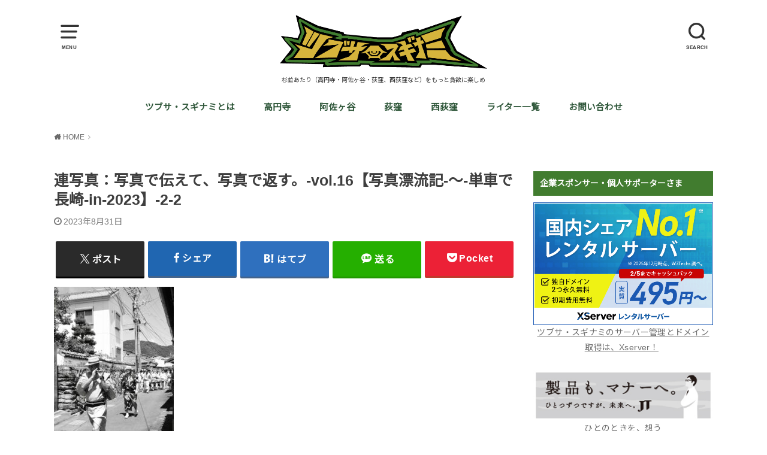

--- FILE ---
content_type: text/html; charset=UTF-8
request_url: https://shige-gourmet.jp/writer_sohama_17/%E9%80%A3%E5%86%99%E7%9C%9F%EF%BC%9A%E5%86%99%E7%9C%9F%E3%81%A7%E4%BC%9D%E3%81%88%E3%81%A6%E3%80%81%E5%86%99%E7%9C%9F%E3%81%A7%E8%BF%94%E3%81%99%E3%80%82-vol-16%E3%80%90%E5%86%99%E7%9C%9F%E6%BC%82-30/
body_size: 26534
content:
<!doctype html>
<html dir="ltr" lang="ja" prefix="og: https://ogp.me/ns#">

<head>

	<meta charset="utf-8">
	<meta http-equiv="X-UA-Compatible" content="IE=edge">
	<meta name="HandheldFriendly" content="True">
	<meta name="MobileOptimized" content="320">
	<meta name="viewport" content="width=device-width, initial-scale=1"/>
	<link rel="pingback" href="https://shige-gourmet.jp/xmlrpc.php"><title>連写真：写真で伝えて、写真で返す。-vol.16【写真漂流記-〜-単車で長崎-in-2023】-2-2 | ツブサ・スギナミ web</title>

		<!-- All in One SEO 4.9.3 - aioseo.com -->
	<meta name="robots" content="noindex, max-image-preview:large" />
	<meta name="author" content="シゲタ"/>
	<meta name="google-site-verification" content="IpqlHHXgsCtuAJczLS4e8zu1Y9_l6vu75m7_-w3i4Dc" />
	<link rel="canonical" href="https://shige-gourmet.jp/writer_sohama_17/%e9%80%a3%e5%86%99%e7%9c%9f%ef%bc%9a%e5%86%99%e7%9c%9f%e3%81%a7%e4%bc%9d%e3%81%88%e3%81%a6%e3%80%81%e5%86%99%e7%9c%9f%e3%81%a7%e8%bf%94%e3%81%99%e3%80%82-vol-16%e3%80%90%e5%86%99%e7%9c%9f%e6%bc%82-30/" />
	<meta name="generator" content="All in One SEO (AIOSEO) 4.9.3" />
		<meta property="og:locale" content="ja_JP" />
		<meta property="og:site_name" content="ツブサ" />
		<meta property="og:type" content="article" />
		<meta property="og:title" content="連写真：写真で伝えて、写真で返す。-vol.16【写真漂流記-〜-単車で長崎-in-2023】-2-2 | ツブサ・スギナミ web" />
		<meta property="og:url" content="https://shige-gourmet.jp/writer_sohama_17/%e9%80%a3%e5%86%99%e7%9c%9f%ef%bc%9a%e5%86%99%e7%9c%9f%e3%81%a7%e4%bc%9d%e3%81%88%e3%81%a6%e3%80%81%e5%86%99%e7%9c%9f%e3%81%a7%e8%bf%94%e3%81%99%e3%80%82-vol-16%e3%80%90%e5%86%99%e7%9c%9f%e6%bc%82-30/" />
		<meta property="og:image" content="https://shige-gourmet.jp/wp-content/uploads/2023/11/ツブサ・スギナミ-ロゴ-4.png" />
		<meta property="og:image:secure_url" content="https://shige-gourmet.jp/wp-content/uploads/2023/11/ツブサ・スギナミ-ロゴ-4.png" />
		<meta property="og:image:width" content="724" />
		<meta property="og:image:height" content="188" />
		<meta property="article:published_time" content="2023-08-31T10:57:46+00:00" />
		<meta property="article:modified_time" content="2023-08-31T10:57:46+00:00" />
		<meta property="article:publisher" content="https://www.facebook.com/profile.php?id=100043500332382" />
		<meta name="twitter:card" content="summary_large_image" />
		<meta name="twitter:site" content="@t_shige_0327" />
		<meta name="twitter:title" content="連写真：写真で伝えて、写真で返す。-vol.16【写真漂流記-〜-単車で長崎-in-2023】-2-2 | ツブサ・スギナミ web" />
		<meta name="twitter:creator" content="@t_shige_0327" />
		<meta name="twitter:image" content="https://shige-gourmet.jp/wp-content/uploads/2023/11/ツブサ・スギナミ-ロゴ-4.png" />
		<script type="application/ld+json" class="aioseo-schema">
			{"@context":"https:\/\/schema.org","@graph":[{"@type":"BreadcrumbList","@id":"https:\/\/shige-gourmet.jp\/writer_sohama_17\/%e9%80%a3%e5%86%99%e7%9c%9f%ef%bc%9a%e5%86%99%e7%9c%9f%e3%81%a7%e4%bc%9d%e3%81%88%e3%81%a6%e3%80%81%e5%86%99%e7%9c%9f%e3%81%a7%e8%bf%94%e3%81%99%e3%80%82-vol-16%e3%80%90%e5%86%99%e7%9c%9f%e6%bc%82-30\/#breadcrumblist","itemListElement":[{"@type":"ListItem","@id":"https:\/\/shige-gourmet.jp#listItem","position":1,"name":"Home","item":"https:\/\/shige-gourmet.jp","nextItem":{"@type":"ListItem","@id":"https:\/\/shige-gourmet.jp\/writer_sohama_17\/%e9%80%a3%e5%86%99%e7%9c%9f%ef%bc%9a%e5%86%99%e7%9c%9f%e3%81%a7%e4%bc%9d%e3%81%88%e3%81%a6%e3%80%81%e5%86%99%e7%9c%9f%e3%81%a7%e8%bf%94%e3%81%99%e3%80%82-vol-16%e3%80%90%e5%86%99%e7%9c%9f%e6%bc%82-30\/#listItem","name":"\u9023\u5199\u771f\uff1a\u5199\u771f\u3067\u4f1d\u3048\u3066\u3001\u5199\u771f\u3067\u8fd4\u3059\u3002-vol.16\u3010\u5199\u771f\u6f02\u6d41\u8a18-\u301c-\u5358\u8eca\u3067\u9577\u5d0e-in-2023\u3011-2-2"}},{"@type":"ListItem","@id":"https:\/\/shige-gourmet.jp\/writer_sohama_17\/%e9%80%a3%e5%86%99%e7%9c%9f%ef%bc%9a%e5%86%99%e7%9c%9f%e3%81%a7%e4%bc%9d%e3%81%88%e3%81%a6%e3%80%81%e5%86%99%e7%9c%9f%e3%81%a7%e8%bf%94%e3%81%99%e3%80%82-vol-16%e3%80%90%e5%86%99%e7%9c%9f%e6%bc%82-30\/#listItem","position":2,"name":"\u9023\u5199\u771f\uff1a\u5199\u771f\u3067\u4f1d\u3048\u3066\u3001\u5199\u771f\u3067\u8fd4\u3059\u3002-vol.16\u3010\u5199\u771f\u6f02\u6d41\u8a18-\u301c-\u5358\u8eca\u3067\u9577\u5d0e-in-2023\u3011-2-2","previousItem":{"@type":"ListItem","@id":"https:\/\/shige-gourmet.jp#listItem","name":"Home"}}]},{"@type":"ItemPage","@id":"https:\/\/shige-gourmet.jp\/writer_sohama_17\/%e9%80%a3%e5%86%99%e7%9c%9f%ef%bc%9a%e5%86%99%e7%9c%9f%e3%81%a7%e4%bc%9d%e3%81%88%e3%81%a6%e3%80%81%e5%86%99%e7%9c%9f%e3%81%a7%e8%bf%94%e3%81%99%e3%80%82-vol-16%e3%80%90%e5%86%99%e7%9c%9f%e6%bc%82-30\/#itempage","url":"https:\/\/shige-gourmet.jp\/writer_sohama_17\/%e9%80%a3%e5%86%99%e7%9c%9f%ef%bc%9a%e5%86%99%e7%9c%9f%e3%81%a7%e4%bc%9d%e3%81%88%e3%81%a6%e3%80%81%e5%86%99%e7%9c%9f%e3%81%a7%e8%bf%94%e3%81%99%e3%80%82-vol-16%e3%80%90%e5%86%99%e7%9c%9f%e6%bc%82-30\/","name":"\u9023\u5199\u771f\uff1a\u5199\u771f\u3067\u4f1d\u3048\u3066\u3001\u5199\u771f\u3067\u8fd4\u3059\u3002-vol.16\u3010\u5199\u771f\u6f02\u6d41\u8a18-\u301c-\u5358\u8eca\u3067\u9577\u5d0e-in-2023\u3011-2-2 | \u30c4\u30d6\u30b5\u30fb\u30b9\u30ae\u30ca\u30df web","inLanguage":"ja","isPartOf":{"@id":"https:\/\/shige-gourmet.jp\/#website"},"breadcrumb":{"@id":"https:\/\/shige-gourmet.jp\/writer_sohama_17\/%e9%80%a3%e5%86%99%e7%9c%9f%ef%bc%9a%e5%86%99%e7%9c%9f%e3%81%a7%e4%bc%9d%e3%81%88%e3%81%a6%e3%80%81%e5%86%99%e7%9c%9f%e3%81%a7%e8%bf%94%e3%81%99%e3%80%82-vol-16%e3%80%90%e5%86%99%e7%9c%9f%e6%bc%82-30\/#breadcrumblist"},"author":{"@id":"https:\/\/shige-gourmet.jp\/author\/shigegourmet\/#author"},"creator":{"@id":"https:\/\/shige-gourmet.jp\/author\/shigegourmet\/#author"},"datePublished":"2023-08-31T19:57:46+09:00","dateModified":"2023-08-31T19:57:46+09:00"},{"@type":"Person","@id":"https:\/\/shige-gourmet.jp\/#person","name":"\u30b7\u30b2\u30bf","image":{"@type":"ImageObject","@id":"https:\/\/shige-gourmet.jp\/writer_sohama_17\/%e9%80%a3%e5%86%99%e7%9c%9f%ef%bc%9a%e5%86%99%e7%9c%9f%e3%81%a7%e4%bc%9d%e3%81%88%e3%81%a6%e3%80%81%e5%86%99%e7%9c%9f%e3%81%a7%e8%bf%94%e3%81%99%e3%80%82-vol-16%e3%80%90%e5%86%99%e7%9c%9f%e6%bc%82-30\/#personImage","url":"https:\/\/secure.gravatar.com\/avatar\/b1e10231f32f8f7fbafc273c35d2848d90d9f23308e98a37ca24105503049290?s=96&d=mm&r=g","width":96,"height":96,"caption":"\u30b7\u30b2\u30bf"},"sameAs":["https:\/\/twitter.com\/t_shige_0327"]},{"@type":"Person","@id":"https:\/\/shige-gourmet.jp\/author\/shigegourmet\/#author","url":"https:\/\/shige-gourmet.jp\/author\/shigegourmet\/","name":"\u30b7\u30b2\u30bf","image":{"@type":"ImageObject","@id":"https:\/\/shige-gourmet.jp\/writer_sohama_17\/%e9%80%a3%e5%86%99%e7%9c%9f%ef%bc%9a%e5%86%99%e7%9c%9f%e3%81%a7%e4%bc%9d%e3%81%88%e3%81%a6%e3%80%81%e5%86%99%e7%9c%9f%e3%81%a7%e8%bf%94%e3%81%99%e3%80%82-vol-16%e3%80%90%e5%86%99%e7%9c%9f%e6%bc%82-30\/#authorImage","url":"https:\/\/secure.gravatar.com\/avatar\/b1e10231f32f8f7fbafc273c35d2848d90d9f23308e98a37ca24105503049290?s=96&d=mm&r=g","width":96,"height":96,"caption":"\u30b7\u30b2\u30bf"},"sameAs":["https:\/\/twitter.com\/t_shige_0327"]},{"@type":"WebSite","@id":"https:\/\/shige-gourmet.jp\/#website","url":"https:\/\/shige-gourmet.jp\/","name":"\u30c4\u30d6\u30b5\u30fb\u30b9\u30ae\u30ca\u30df","alternateName":"\u30c4\u30d6\u30b5","description":"\u6749\u4e26\u3042\u305f\u308a\uff08\u9ad8\u5186\u5bfa\u30fb\u963f\u4f50\u30f6\u8c37\u30fb\u837b\u7aaa\u3001\u897f\u837b\u7aaa\u306a\u3069\uff09\u3092\u3082\u3063\u3068\u8caa\u6b32\u306b\u697d\u3057\u3081","inLanguage":"ja","publisher":{"@id":"https:\/\/shige-gourmet.jp\/#person"}}]}
		</script>
		<!-- All in One SEO -->

<link rel='dns-prefetch' href='//www.googletagmanager.com' />
<link rel='dns-prefetch' href='//fonts.googleapis.com' />
<link rel='dns-prefetch' href='//fundingchoicesmessages.google.com' />
<link rel="alternate" type="application/rss+xml" title="ツブサ・スギナミ web &raquo; フィード" href="https://shige-gourmet.jp/feed/" />
<link rel="alternate" type="application/rss+xml" title="ツブサ・スギナミ web &raquo; コメントフィード" href="https://shige-gourmet.jp/comments/feed/" />
<script type="text/javascript" id="wpp-js" src="https://shige-gourmet.jp/wp-content/plugins/wordpress-popular-posts/assets/js/wpp.min.js?ver=7.3.6" data-sampling="0" data-sampling-rate="100" data-api-url="https://shige-gourmet.jp/wp-json/wordpress-popular-posts" data-post-id="19281" data-token="2bb61ae4f2" data-lang="0" data-debug="0"></script>
<link rel="alternate" title="oEmbed (JSON)" type="application/json+oembed" href="https://shige-gourmet.jp/wp-json/oembed/1.0/embed?url=https%3A%2F%2Fshige-gourmet.jp%2Fwriter_sohama_17%2F%25e9%2580%25a3%25e5%2586%2599%25e7%259c%259f%25ef%25bc%259a%25e5%2586%2599%25e7%259c%259f%25e3%2581%25a7%25e4%25bc%259d%25e3%2581%2588%25e3%2581%25a6%25e3%2580%2581%25e5%2586%2599%25e7%259c%259f%25e3%2581%25a7%25e8%25bf%2594%25e3%2581%2599%25e3%2580%2582-vol-16%25e3%2580%2590%25e5%2586%2599%25e7%259c%259f%25e6%25bc%2582-30%2F" />
<link rel="alternate" title="oEmbed (XML)" type="text/xml+oembed" href="https://shige-gourmet.jp/wp-json/oembed/1.0/embed?url=https%3A%2F%2Fshige-gourmet.jp%2Fwriter_sohama_17%2F%25e9%2580%25a3%25e5%2586%2599%25e7%259c%259f%25ef%25bc%259a%25e5%2586%2599%25e7%259c%259f%25e3%2581%25a7%25e4%25bc%259d%25e3%2581%2588%25e3%2581%25a6%25e3%2580%2581%25e5%2586%2599%25e7%259c%259f%25e3%2581%25a7%25e8%25bf%2594%25e3%2581%2599%25e3%2580%2582-vol-16%25e3%2580%2590%25e5%2586%2599%25e7%259c%259f%25e6%25bc%2582-30%2F&#038;format=xml" />
<!-- shige-gourmet.jp is managing ads with Advanced Ads 2.0.16 – https://wpadvancedads.com/ --><script id="shige-ready">
			window.advanced_ads_ready=function(e,a){a=a||"complete";var d=function(e){return"interactive"===a?"loading"!==e:"complete"===e};d(document.readyState)?e():document.addEventListener("readystatechange",(function(a){d(a.target.readyState)&&e()}),{once:"interactive"===a})},window.advanced_ads_ready_queue=window.advanced_ads_ready_queue||[];		</script>
		<style id='wp-img-auto-sizes-contain-inline-css' type='text/css'>
img:is([sizes=auto i],[sizes^="auto," i]){contain-intrinsic-size:3000px 1500px}
/*# sourceURL=wp-img-auto-sizes-contain-inline-css */
</style>
<style id='wp-emoji-styles-inline-css' type='text/css'>

	img.wp-smiley, img.emoji {
		display: inline !important;
		border: none !important;
		box-shadow: none !important;
		height: 1em !important;
		width: 1em !important;
		margin: 0 0.07em !important;
		vertical-align: -0.1em !important;
		background: none !important;
		padding: 0 !important;
	}
/*# sourceURL=wp-emoji-styles-inline-css */
</style>
<style id='wp-block-library-inline-css' type='text/css'>
:root{--wp-block-synced-color:#7a00df;--wp-block-synced-color--rgb:122,0,223;--wp-bound-block-color:var(--wp-block-synced-color);--wp-editor-canvas-background:#ddd;--wp-admin-theme-color:#007cba;--wp-admin-theme-color--rgb:0,124,186;--wp-admin-theme-color-darker-10:#006ba1;--wp-admin-theme-color-darker-10--rgb:0,107,160.5;--wp-admin-theme-color-darker-20:#005a87;--wp-admin-theme-color-darker-20--rgb:0,90,135;--wp-admin-border-width-focus:2px}@media (min-resolution:192dpi){:root{--wp-admin-border-width-focus:1.5px}}.wp-element-button{cursor:pointer}:root .has-very-light-gray-background-color{background-color:#eee}:root .has-very-dark-gray-background-color{background-color:#313131}:root .has-very-light-gray-color{color:#eee}:root .has-very-dark-gray-color{color:#313131}:root .has-vivid-green-cyan-to-vivid-cyan-blue-gradient-background{background:linear-gradient(135deg,#00d084,#0693e3)}:root .has-purple-crush-gradient-background{background:linear-gradient(135deg,#34e2e4,#4721fb 50%,#ab1dfe)}:root .has-hazy-dawn-gradient-background{background:linear-gradient(135deg,#faaca8,#dad0ec)}:root .has-subdued-olive-gradient-background{background:linear-gradient(135deg,#fafae1,#67a671)}:root .has-atomic-cream-gradient-background{background:linear-gradient(135deg,#fdd79a,#004a59)}:root .has-nightshade-gradient-background{background:linear-gradient(135deg,#330968,#31cdcf)}:root .has-midnight-gradient-background{background:linear-gradient(135deg,#020381,#2874fc)}:root{--wp--preset--font-size--normal:16px;--wp--preset--font-size--huge:42px}.has-regular-font-size{font-size:1em}.has-larger-font-size{font-size:2.625em}.has-normal-font-size{font-size:var(--wp--preset--font-size--normal)}.has-huge-font-size{font-size:var(--wp--preset--font-size--huge)}.has-text-align-center{text-align:center}.has-text-align-left{text-align:left}.has-text-align-right{text-align:right}.has-fit-text{white-space:nowrap!important}#end-resizable-editor-section{display:none}.aligncenter{clear:both}.items-justified-left{justify-content:flex-start}.items-justified-center{justify-content:center}.items-justified-right{justify-content:flex-end}.items-justified-space-between{justify-content:space-between}.screen-reader-text{border:0;clip-path:inset(50%);height:1px;margin:-1px;overflow:hidden;padding:0;position:absolute;width:1px;word-wrap:normal!important}.screen-reader-text:focus{background-color:#ddd;clip-path:none;color:#444;display:block;font-size:1em;height:auto;left:5px;line-height:normal;padding:15px 23px 14px;text-decoration:none;top:5px;width:auto;z-index:100000}html :where(.has-border-color){border-style:solid}html :where([style*=border-top-color]){border-top-style:solid}html :where([style*=border-right-color]){border-right-style:solid}html :where([style*=border-bottom-color]){border-bottom-style:solid}html :where([style*=border-left-color]){border-left-style:solid}html :where([style*=border-width]){border-style:solid}html :where([style*=border-top-width]){border-top-style:solid}html :where([style*=border-right-width]){border-right-style:solid}html :where([style*=border-bottom-width]){border-bottom-style:solid}html :where([style*=border-left-width]){border-left-style:solid}html :where(img[class*=wp-image-]){height:auto;max-width:100%}:where(figure){margin:0 0 1em}html :where(.is-position-sticky){--wp-admin--admin-bar--position-offset:var(--wp-admin--admin-bar--height,0px)}@media screen and (max-width:600px){html :where(.is-position-sticky){--wp-admin--admin-bar--position-offset:0px}}

/*# sourceURL=wp-block-library-inline-css */
</style><style id='global-styles-inline-css' type='text/css'>
:root{--wp--preset--aspect-ratio--square: 1;--wp--preset--aspect-ratio--4-3: 4/3;--wp--preset--aspect-ratio--3-4: 3/4;--wp--preset--aspect-ratio--3-2: 3/2;--wp--preset--aspect-ratio--2-3: 2/3;--wp--preset--aspect-ratio--16-9: 16/9;--wp--preset--aspect-ratio--9-16: 9/16;--wp--preset--color--black: #000000;--wp--preset--color--cyan-bluish-gray: #abb8c3;--wp--preset--color--white: #ffffff;--wp--preset--color--pale-pink: #f78da7;--wp--preset--color--vivid-red: #cf2e2e;--wp--preset--color--luminous-vivid-orange: #ff6900;--wp--preset--color--luminous-vivid-amber: #fcb900;--wp--preset--color--light-green-cyan: #7bdcb5;--wp--preset--color--vivid-green-cyan: #00d084;--wp--preset--color--pale-cyan-blue: #8ed1fc;--wp--preset--color--vivid-cyan-blue: #0693e3;--wp--preset--color--vivid-purple: #9b51e0;--wp--preset--gradient--vivid-cyan-blue-to-vivid-purple: linear-gradient(135deg,rgb(6,147,227) 0%,rgb(155,81,224) 100%);--wp--preset--gradient--light-green-cyan-to-vivid-green-cyan: linear-gradient(135deg,rgb(122,220,180) 0%,rgb(0,208,130) 100%);--wp--preset--gradient--luminous-vivid-amber-to-luminous-vivid-orange: linear-gradient(135deg,rgb(252,185,0) 0%,rgb(255,105,0) 100%);--wp--preset--gradient--luminous-vivid-orange-to-vivid-red: linear-gradient(135deg,rgb(255,105,0) 0%,rgb(207,46,46) 100%);--wp--preset--gradient--very-light-gray-to-cyan-bluish-gray: linear-gradient(135deg,rgb(238,238,238) 0%,rgb(169,184,195) 100%);--wp--preset--gradient--cool-to-warm-spectrum: linear-gradient(135deg,rgb(74,234,220) 0%,rgb(151,120,209) 20%,rgb(207,42,186) 40%,rgb(238,44,130) 60%,rgb(251,105,98) 80%,rgb(254,248,76) 100%);--wp--preset--gradient--blush-light-purple: linear-gradient(135deg,rgb(255,206,236) 0%,rgb(152,150,240) 100%);--wp--preset--gradient--blush-bordeaux: linear-gradient(135deg,rgb(254,205,165) 0%,rgb(254,45,45) 50%,rgb(107,0,62) 100%);--wp--preset--gradient--luminous-dusk: linear-gradient(135deg,rgb(255,203,112) 0%,rgb(199,81,192) 50%,rgb(65,88,208) 100%);--wp--preset--gradient--pale-ocean: linear-gradient(135deg,rgb(255,245,203) 0%,rgb(182,227,212) 50%,rgb(51,167,181) 100%);--wp--preset--gradient--electric-grass: linear-gradient(135deg,rgb(202,248,128) 0%,rgb(113,206,126) 100%);--wp--preset--gradient--midnight: linear-gradient(135deg,rgb(2,3,129) 0%,rgb(40,116,252) 100%);--wp--preset--font-size--small: 13px;--wp--preset--font-size--medium: 20px;--wp--preset--font-size--large: 36px;--wp--preset--font-size--x-large: 42px;--wp--preset--spacing--20: 0.44rem;--wp--preset--spacing--30: 0.67rem;--wp--preset--spacing--40: 1rem;--wp--preset--spacing--50: 1.5rem;--wp--preset--spacing--60: 2.25rem;--wp--preset--spacing--70: 3.38rem;--wp--preset--spacing--80: 5.06rem;--wp--preset--shadow--natural: 6px 6px 9px rgba(0, 0, 0, 0.2);--wp--preset--shadow--deep: 12px 12px 50px rgba(0, 0, 0, 0.4);--wp--preset--shadow--sharp: 6px 6px 0px rgba(0, 0, 0, 0.2);--wp--preset--shadow--outlined: 6px 6px 0px -3px rgb(255, 255, 255), 6px 6px rgb(0, 0, 0);--wp--preset--shadow--crisp: 6px 6px 0px rgb(0, 0, 0);}:where(.is-layout-flex){gap: 0.5em;}:where(.is-layout-grid){gap: 0.5em;}body .is-layout-flex{display: flex;}.is-layout-flex{flex-wrap: wrap;align-items: center;}.is-layout-flex > :is(*, div){margin: 0;}body .is-layout-grid{display: grid;}.is-layout-grid > :is(*, div){margin: 0;}:where(.wp-block-columns.is-layout-flex){gap: 2em;}:where(.wp-block-columns.is-layout-grid){gap: 2em;}:where(.wp-block-post-template.is-layout-flex){gap: 1.25em;}:where(.wp-block-post-template.is-layout-grid){gap: 1.25em;}.has-black-color{color: var(--wp--preset--color--black) !important;}.has-cyan-bluish-gray-color{color: var(--wp--preset--color--cyan-bluish-gray) !important;}.has-white-color{color: var(--wp--preset--color--white) !important;}.has-pale-pink-color{color: var(--wp--preset--color--pale-pink) !important;}.has-vivid-red-color{color: var(--wp--preset--color--vivid-red) !important;}.has-luminous-vivid-orange-color{color: var(--wp--preset--color--luminous-vivid-orange) !important;}.has-luminous-vivid-amber-color{color: var(--wp--preset--color--luminous-vivid-amber) !important;}.has-light-green-cyan-color{color: var(--wp--preset--color--light-green-cyan) !important;}.has-vivid-green-cyan-color{color: var(--wp--preset--color--vivid-green-cyan) !important;}.has-pale-cyan-blue-color{color: var(--wp--preset--color--pale-cyan-blue) !important;}.has-vivid-cyan-blue-color{color: var(--wp--preset--color--vivid-cyan-blue) !important;}.has-vivid-purple-color{color: var(--wp--preset--color--vivid-purple) !important;}.has-black-background-color{background-color: var(--wp--preset--color--black) !important;}.has-cyan-bluish-gray-background-color{background-color: var(--wp--preset--color--cyan-bluish-gray) !important;}.has-white-background-color{background-color: var(--wp--preset--color--white) !important;}.has-pale-pink-background-color{background-color: var(--wp--preset--color--pale-pink) !important;}.has-vivid-red-background-color{background-color: var(--wp--preset--color--vivid-red) !important;}.has-luminous-vivid-orange-background-color{background-color: var(--wp--preset--color--luminous-vivid-orange) !important;}.has-luminous-vivid-amber-background-color{background-color: var(--wp--preset--color--luminous-vivid-amber) !important;}.has-light-green-cyan-background-color{background-color: var(--wp--preset--color--light-green-cyan) !important;}.has-vivid-green-cyan-background-color{background-color: var(--wp--preset--color--vivid-green-cyan) !important;}.has-pale-cyan-blue-background-color{background-color: var(--wp--preset--color--pale-cyan-blue) !important;}.has-vivid-cyan-blue-background-color{background-color: var(--wp--preset--color--vivid-cyan-blue) !important;}.has-vivid-purple-background-color{background-color: var(--wp--preset--color--vivid-purple) !important;}.has-black-border-color{border-color: var(--wp--preset--color--black) !important;}.has-cyan-bluish-gray-border-color{border-color: var(--wp--preset--color--cyan-bluish-gray) !important;}.has-white-border-color{border-color: var(--wp--preset--color--white) !important;}.has-pale-pink-border-color{border-color: var(--wp--preset--color--pale-pink) !important;}.has-vivid-red-border-color{border-color: var(--wp--preset--color--vivid-red) !important;}.has-luminous-vivid-orange-border-color{border-color: var(--wp--preset--color--luminous-vivid-orange) !important;}.has-luminous-vivid-amber-border-color{border-color: var(--wp--preset--color--luminous-vivid-amber) !important;}.has-light-green-cyan-border-color{border-color: var(--wp--preset--color--light-green-cyan) !important;}.has-vivid-green-cyan-border-color{border-color: var(--wp--preset--color--vivid-green-cyan) !important;}.has-pale-cyan-blue-border-color{border-color: var(--wp--preset--color--pale-cyan-blue) !important;}.has-vivid-cyan-blue-border-color{border-color: var(--wp--preset--color--vivid-cyan-blue) !important;}.has-vivid-purple-border-color{border-color: var(--wp--preset--color--vivid-purple) !important;}.has-vivid-cyan-blue-to-vivid-purple-gradient-background{background: var(--wp--preset--gradient--vivid-cyan-blue-to-vivid-purple) !important;}.has-light-green-cyan-to-vivid-green-cyan-gradient-background{background: var(--wp--preset--gradient--light-green-cyan-to-vivid-green-cyan) !important;}.has-luminous-vivid-amber-to-luminous-vivid-orange-gradient-background{background: var(--wp--preset--gradient--luminous-vivid-amber-to-luminous-vivid-orange) !important;}.has-luminous-vivid-orange-to-vivid-red-gradient-background{background: var(--wp--preset--gradient--luminous-vivid-orange-to-vivid-red) !important;}.has-very-light-gray-to-cyan-bluish-gray-gradient-background{background: var(--wp--preset--gradient--very-light-gray-to-cyan-bluish-gray) !important;}.has-cool-to-warm-spectrum-gradient-background{background: var(--wp--preset--gradient--cool-to-warm-spectrum) !important;}.has-blush-light-purple-gradient-background{background: var(--wp--preset--gradient--blush-light-purple) !important;}.has-blush-bordeaux-gradient-background{background: var(--wp--preset--gradient--blush-bordeaux) !important;}.has-luminous-dusk-gradient-background{background: var(--wp--preset--gradient--luminous-dusk) !important;}.has-pale-ocean-gradient-background{background: var(--wp--preset--gradient--pale-ocean) !important;}.has-electric-grass-gradient-background{background: var(--wp--preset--gradient--electric-grass) !important;}.has-midnight-gradient-background{background: var(--wp--preset--gradient--midnight) !important;}.has-small-font-size{font-size: var(--wp--preset--font-size--small) !important;}.has-medium-font-size{font-size: var(--wp--preset--font-size--medium) !important;}.has-large-font-size{font-size: var(--wp--preset--font-size--large) !important;}.has-x-large-font-size{font-size: var(--wp--preset--font-size--x-large) !important;}
/*# sourceURL=global-styles-inline-css */
</style>

<style id='classic-theme-styles-inline-css' type='text/css'>
/*! This file is auto-generated */
.wp-block-button__link{color:#fff;background-color:#32373c;border-radius:9999px;box-shadow:none;text-decoration:none;padding:calc(.667em + 2px) calc(1.333em + 2px);font-size:1.125em}.wp-block-file__button{background:#32373c;color:#fff;text-decoration:none}
/*# sourceURL=/wp-includes/css/classic-themes.min.css */
</style>
<link rel='stylesheet' id='contact-form-7-css' href='https://shige-gourmet.jp/wp-content/plugins/contact-form-7/includes/css/styles.css?ver=6.1.4' type='text/css' media='all' />
<link rel='stylesheet' id='wordpress-popular-posts-css-css' href='https://shige-gourmet.jp/wp-content/plugins/wordpress-popular-posts/assets/css/wpp.css?ver=7.3.6' type='text/css' media='all' />
<link rel='stylesheet' id='style-css' href='https://shige-gourmet.jp/wp-content/themes/yswallow/style.css' type='text/css' media='all' />
<style id='style-inline-css' type='text/css'>
.animated{animation-duration:1.2s;animation-fill-mode:both;animation-delay:0s;animation-timing-function:ease-out}.wpcf7 .screen-reader-response{position:static}.animated{animation-fill-mode:none}@keyframes fadeIn{from{opacity:0}to{opacity:1}}.fadeIn{animation-name:fadeIn}@keyframes fadeInDown{from{opacity:0;transform:translate3d(0,-10px,0)}to{opacity:1;transform:none}}.fadeInDown{animation-name:fadeInDown}@keyframes fadeInDownBig{from{opacity:0;transform:translate3d(0,-100%,0)}to{opacity:1;transform:none}}.fadeInDownBig{animation-name:fadeInDownBig}@keyframes fadeInLeft{from{opacity:0;transform:translate3d(-10px,0,0)}to{opacity:1;transform:none}}.fadeInLeft{animation-name:fadeInLeft}@keyframes fadeInLeftBig{from{opacity:0;transform:translate3d(-100%,0,0)}to{opacity:1;transform:none}}.fadeInLeftBig{animation-name:fadeInLeftBig}@keyframes fadeInRight{from{opacity:0;transform:translate3d(10px,0,0)}to{opacity:1;transform:none}}.fadeInRight{animation-name:fadeInRight}@keyframes fadeInRightBig{from{opacity:0;transform:translate3d(100%,0,0)}to{opacity:1;transform:none}}.fadeInRightBig{animation-name:fadeInRightBig}@keyframes fadeInUp{from{opacity:0;transform:translate3d(0,10px,0)}to{opacity:1;transform:none}}.fadeInUp{animation-name:fadeInUp}@keyframes fadeInUpBig{from{opacity:0;transform:translate3d(0,100%,0)}to{opacity:1;transform:none}}.fadeInUpBig{animation-name:fadeInUpBig}
/*# sourceURL=style-inline-css */
</style>
<link rel='stylesheet' id='child-style-css' href='https://shige-gourmet.jp/wp-content/themes/yswallow_custom/style.css' type='text/css' media='all' />
<link rel='stylesheet' id='gf_Notojp-css' href='https://fonts.googleapis.com/css?family=Noto+Sans+JP&#038;display=swap' type='text/css' media='all' />
<link rel='stylesheet' id='fontawesome-css' href='https://shige-gourmet.jp/wp-content/themes/yswallow/library/css/font-awesome.min.css' type='text/css' media='all' />
<script type="text/javascript" src="https://shige-gourmet.jp/wp-includes/js/jquery/jquery.min.js?ver=3.7.1" id="jquery-core-js"></script>
<script type="text/javascript" src="https://shige-gourmet.jp/wp-includes/js/jquery/jquery-migrate.min.js?ver=3.4.1" id="jquery-migrate-js"></script>

<!-- Site Kit によって追加された Google タグ（gtag.js）スニペット -->
<!-- Google アナリティクス スニペット (Site Kit が追加) -->
<script type="text/javascript" src="https://www.googletagmanager.com/gtag/js?id=GT-NB38KTR" id="google_gtagjs-js" async></script>
<script type="text/javascript" id="google_gtagjs-js-after">
/* <![CDATA[ */
window.dataLayer = window.dataLayer || [];function gtag(){dataLayer.push(arguments);}
gtag("set","linker",{"domains":["shige-gourmet.jp"]});
gtag("js", new Date());
gtag("set", "developer_id.dZTNiMT", true);
gtag("config", "GT-NB38KTR");
//# sourceURL=google_gtagjs-js-after
/* ]]> */
</script>
<link rel="https://api.w.org/" href="https://shige-gourmet.jp/wp-json/" /><link rel="alternate" title="JSON" type="application/json" href="https://shige-gourmet.jp/wp-json/wp/v2/media/19281" /><link rel="EditURI" type="application/rsd+xml" title="RSD" href="https://shige-gourmet.jp/xmlrpc.php?rsd" />
<meta name="generator" content="WordPress 6.9" />
<link rel='shortlink' href='https://shige-gourmet.jp/?p=19281' />
<meta name="generator" content="Site Kit by Google 1.170.0" />            <style id="wpp-loading-animation-styles">@-webkit-keyframes bgslide{from{background-position-x:0}to{background-position-x:-200%}}@keyframes bgslide{from{background-position-x:0}to{background-position-x:-200%}}.wpp-widget-block-placeholder,.wpp-shortcode-placeholder{margin:0 auto;width:60px;height:3px;background:#dd3737;background:linear-gradient(90deg,#dd3737 0%,#571313 10%,#dd3737 100%);background-size:200% auto;border-radius:3px;-webkit-animation:bgslide 1s infinite linear;animation:bgslide 1s infinite linear}</style>
            <style type="text/css">
body, #breadcrumb li a::after{ color: #3E3E3E;}
a, #breadcrumb li a i, .authorbox .author_sns li a::before,.widget li a:after{ color: #6b6b6b;}
a:hover{ color: #cccccc;}
.article-footer .post-categories li a,.article-footer .tags a{ background: #6b6b6b; border-color:#6b6b6b;}
.article-footer .tags a{ color:#6b6b6b; background: none;}
.article-footer .post-categories li a:hover,.article-footer .tags a:hover{ background:#cccccc;  border-color:#cccccc;}
input[type="text"],input[type="password"],input[type="datetime"],input[type="datetime-local"],input[type="date"],input[type="month"],input[type="time"],input[type="week"],input[type="number"],input[type="email"],input[type="url"],input[type="search"],input[type="tel"],input[type="color"],select,textarea,.field { background-color: #ffffff;}
#header{ color: #333333; background: #ffffff;}
#logo a{ color: #d6b43c;}
@media only screen and (min-width: 768px) {
	#g_nav .nav > li::after{ background: #d6b43c;}
	#g_nav .nav li ul.sub-menu, #g_nav .nav li ul.children{ background: #333333;color: #ffffff;}
	.archives-list .post-list a .eyecatch::after{ background: #6b6b6b;}
}

.slick-prev:before, .slick-next:before, .accordionBtn, #submit, button, html input[type="button"], input[type="reset"], input[type="submit"], .pagination a:hover, .pagination a:focus,.page-links a:hover, .page-links a:focus { background-color: #6b6b6b;}
.accordionBtn.active, #submit:hover, #submit:focus{ background-color: #cccccc;}
.entry-content h2, .homeadd_wrap .widgettitle, .widgettitle, .eyecatch .cat-name, ul.wpp-list li a:before, .cat_postlist .catttl span::before, .cat_postlist .catttl span::after, .accordion::before{ background: #417c2f; color: #ffffff;}
.entry-content h3,.entry-content h4{ border-color: #417c2f;}
.h_balloon .entry-content h2:after{ border-top-color: #417c2f;}
.entry-content ol li:before{ background: #417c2f; border-color: #417c2f;  color: #ffffff;}
.entry-content ol li ol li:before{ color: #417c2f;}
.entry-content ul li:before{ color: #417c2f;}
.entry-content blockquote::before,.entry-content blockquote::after{color: #417c2f;}

.btn-wrap a{background: #6b6b6b;border: 1px solid #6b6b6b;}
.btn-wrap a:hover,.widget .btn-wrap:not(.simple) a:hover{color: #6b6b6b;border-color: #6b6b6b;}
.btn-wrap.simple a, .pagination a, .pagination span,.page-links a{border-color: #6b6b6b; color: #6b6b6b;}
.btn-wrap.simple a:hover, .pagination .current,.pagination .current:hover,.page-links ul > li > span{background-color: #6b6b6b;}

#footer-top::before{background-color: #417c2f;}
#footer,.cta-inner{background-color: #333333; color: #ffffff;}

</style>

<!-- Site Kit が追加した Google AdSense メタタグ -->
<meta name="google-adsense-platform-account" content="ca-host-pub-2644536267352236">
<meta name="google-adsense-platform-domain" content="sitekit.withgoogle.com">
<!-- Site Kit が追加した End Google AdSense メタタグ -->

<!-- Site Kit によって追加された「Google AdSense 広告ブロックによる損失収益の回復」スニペット -->
<script async src="https://fundingchoicesmessages.google.com/i/pub-4131458086169224?ers=1" nonce="AWoW-qPNmOD8_bpVTL2fOQ"></script><script nonce="AWoW-qPNmOD8_bpVTL2fOQ">(function() {function signalGooglefcPresent() {if (!window.frames['googlefcPresent']) {if (document.body) {const iframe = document.createElement('iframe'); iframe.style = 'width: 0; height: 0; border: none; z-index: -1000; left: -1000px; top: -1000px;'; iframe.style.display = 'none'; iframe.name = 'googlefcPresent'; document.body.appendChild(iframe);} else {setTimeout(signalGooglefcPresent, 0);}}}signalGooglefcPresent();})();</script>
<!-- Site Kit によって追加された「Google AdSense 広告ブロックによる損失収益の回復」スニペットを終了 -->

<!-- Site Kit によって追加された「Google AdSense 広告ブロックによる損失収益の回復エラー保護」スニペット -->
<script>(function(){'use strict';function aa(a){var b=0;return function(){return b<a.length?{done:!1,value:a[b++]}:{done:!0}}}var ba="function"==typeof Object.defineProperties?Object.defineProperty:function(a,b,c){if(a==Array.prototype||a==Object.prototype)return a;a[b]=c.value;return a};
function ea(a){a=["object"==typeof globalThis&&globalThis,a,"object"==typeof window&&window,"object"==typeof self&&self,"object"==typeof global&&global];for(var b=0;b<a.length;++b){var c=a[b];if(c&&c.Math==Math)return c}throw Error("Cannot find global object");}var fa=ea(this);function ha(a,b){if(b)a:{var c=fa;a=a.split(".");for(var d=0;d<a.length-1;d++){var e=a[d];if(!(e in c))break a;c=c[e]}a=a[a.length-1];d=c[a];b=b(d);b!=d&&null!=b&&ba(c,a,{configurable:!0,writable:!0,value:b})}}
var ia="function"==typeof Object.create?Object.create:function(a){function b(){}b.prototype=a;return new b},l;if("function"==typeof Object.setPrototypeOf)l=Object.setPrototypeOf;else{var m;a:{var ja={a:!0},ka={};try{ka.__proto__=ja;m=ka.a;break a}catch(a){}m=!1}l=m?function(a,b){a.__proto__=b;if(a.__proto__!==b)throw new TypeError(a+" is not extensible");return a}:null}var la=l;
function n(a,b){a.prototype=ia(b.prototype);a.prototype.constructor=a;if(la)la(a,b);else for(var c in b)if("prototype"!=c)if(Object.defineProperties){var d=Object.getOwnPropertyDescriptor(b,c);d&&Object.defineProperty(a,c,d)}else a[c]=b[c];a.A=b.prototype}function ma(){for(var a=Number(this),b=[],c=a;c<arguments.length;c++)b[c-a]=arguments[c];return b}
var na="function"==typeof Object.assign?Object.assign:function(a,b){for(var c=1;c<arguments.length;c++){var d=arguments[c];if(d)for(var e in d)Object.prototype.hasOwnProperty.call(d,e)&&(a[e]=d[e])}return a};ha("Object.assign",function(a){return a||na});/*

 Copyright The Closure Library Authors.
 SPDX-License-Identifier: Apache-2.0
*/
var p=this||self;function q(a){return a};var t,u;a:{for(var oa=["CLOSURE_FLAGS"],v=p,x=0;x<oa.length;x++)if(v=v[oa[x]],null==v){u=null;break a}u=v}var pa=u&&u[610401301];t=null!=pa?pa:!1;var z,qa=p.navigator;z=qa?qa.userAgentData||null:null;function A(a){return t?z?z.brands.some(function(b){return(b=b.brand)&&-1!=b.indexOf(a)}):!1:!1}function B(a){var b;a:{if(b=p.navigator)if(b=b.userAgent)break a;b=""}return-1!=b.indexOf(a)};function C(){return t?!!z&&0<z.brands.length:!1}function D(){return C()?A("Chromium"):(B("Chrome")||B("CriOS"))&&!(C()?0:B("Edge"))||B("Silk")};var ra=C()?!1:B("Trident")||B("MSIE");!B("Android")||D();D();B("Safari")&&(D()||(C()?0:B("Coast"))||(C()?0:B("Opera"))||(C()?0:B("Edge"))||(C()?A("Microsoft Edge"):B("Edg/"))||C()&&A("Opera"));var sa={},E=null;var ta="undefined"!==typeof Uint8Array,ua=!ra&&"function"===typeof btoa;var F="function"===typeof Symbol&&"symbol"===typeof Symbol()?Symbol():void 0,G=F?function(a,b){a[F]|=b}:function(a,b){void 0!==a.g?a.g|=b:Object.defineProperties(a,{g:{value:b,configurable:!0,writable:!0,enumerable:!1}})};function va(a){var b=H(a);1!==(b&1)&&(Object.isFrozen(a)&&(a=Array.prototype.slice.call(a)),I(a,b|1))}
var H=F?function(a){return a[F]|0}:function(a){return a.g|0},J=F?function(a){return a[F]}:function(a){return a.g},I=F?function(a,b){a[F]=b}:function(a,b){void 0!==a.g?a.g=b:Object.defineProperties(a,{g:{value:b,configurable:!0,writable:!0,enumerable:!1}})};function wa(){var a=[];G(a,1);return a}function xa(a,b){I(b,(a|0)&-99)}function K(a,b){I(b,(a|34)&-73)}function L(a){a=a>>11&1023;return 0===a?536870912:a};var M={};function N(a){return null!==a&&"object"===typeof a&&!Array.isArray(a)&&a.constructor===Object}var O,ya=[];I(ya,39);O=Object.freeze(ya);var P;function Q(a,b){P=b;a=new a(b);P=void 0;return a}
function R(a,b,c){null==a&&(a=P);P=void 0;if(null==a){var d=96;c?(a=[c],d|=512):a=[];b&&(d=d&-2095105|(b&1023)<<11)}else{if(!Array.isArray(a))throw Error();d=H(a);if(d&64)return a;d|=64;if(c&&(d|=512,c!==a[0]))throw Error();a:{c=a;var e=c.length;if(e){var f=e-1,g=c[f];if(N(g)){d|=256;b=(d>>9&1)-1;e=f-b;1024<=e&&(za(c,b,g),e=1023);d=d&-2095105|(e&1023)<<11;break a}}b&&(g=(d>>9&1)-1,b=Math.max(b,e-g),1024<b&&(za(c,g,{}),d|=256,b=1023),d=d&-2095105|(b&1023)<<11)}}I(a,d);return a}
function za(a,b,c){for(var d=1023+b,e=a.length,f=d;f<e;f++){var g=a[f];null!=g&&g!==c&&(c[f-b]=g)}a.length=d+1;a[d]=c};function Aa(a){switch(typeof a){case "number":return isFinite(a)?a:String(a);case "boolean":return a?1:0;case "object":if(a&&!Array.isArray(a)&&ta&&null!=a&&a instanceof Uint8Array){if(ua){for(var b="",c=0,d=a.length-10240;c<d;)b+=String.fromCharCode.apply(null,a.subarray(c,c+=10240));b+=String.fromCharCode.apply(null,c?a.subarray(c):a);a=btoa(b)}else{void 0===b&&(b=0);if(!E){E={};c="ABCDEFGHIJKLMNOPQRSTUVWXYZabcdefghijklmnopqrstuvwxyz0123456789".split("");d=["+/=","+/","-_=","-_.","-_"];for(var e=
0;5>e;e++){var f=c.concat(d[e].split(""));sa[e]=f;for(var g=0;g<f.length;g++){var h=f[g];void 0===E[h]&&(E[h]=g)}}}b=sa[b];c=Array(Math.floor(a.length/3));d=b[64]||"";for(e=f=0;f<a.length-2;f+=3){var k=a[f],w=a[f+1];h=a[f+2];g=b[k>>2];k=b[(k&3)<<4|w>>4];w=b[(w&15)<<2|h>>6];h=b[h&63];c[e++]=g+k+w+h}g=0;h=d;switch(a.length-f){case 2:g=a[f+1],h=b[(g&15)<<2]||d;case 1:a=a[f],c[e]=b[a>>2]+b[(a&3)<<4|g>>4]+h+d}a=c.join("")}return a}}return a};function Ba(a,b,c){a=Array.prototype.slice.call(a);var d=a.length,e=b&256?a[d-1]:void 0;d+=e?-1:0;for(b=b&512?1:0;b<d;b++)a[b]=c(a[b]);if(e){b=a[b]={};for(var f in e)Object.prototype.hasOwnProperty.call(e,f)&&(b[f]=c(e[f]))}return a}function Da(a,b,c,d,e,f){if(null!=a){if(Array.isArray(a))a=e&&0==a.length&&H(a)&1?void 0:f&&H(a)&2?a:Ea(a,b,c,void 0!==d,e,f);else if(N(a)){var g={},h;for(h in a)Object.prototype.hasOwnProperty.call(a,h)&&(g[h]=Da(a[h],b,c,d,e,f));a=g}else a=b(a,d);return a}}
function Ea(a,b,c,d,e,f){var g=d||c?H(a):0;d=d?!!(g&32):void 0;a=Array.prototype.slice.call(a);for(var h=0;h<a.length;h++)a[h]=Da(a[h],b,c,d,e,f);c&&c(g,a);return a}function Fa(a){return a.s===M?a.toJSON():Aa(a)};function Ga(a,b,c){c=void 0===c?K:c;if(null!=a){if(ta&&a instanceof Uint8Array)return b?a:new Uint8Array(a);if(Array.isArray(a)){var d=H(a);if(d&2)return a;if(b&&!(d&64)&&(d&32||0===d))return I(a,d|34),a;a=Ea(a,Ga,d&4?K:c,!0,!1,!0);b=H(a);b&4&&b&2&&Object.freeze(a);return a}a.s===M&&(b=a.h,c=J(b),a=c&2?a:Q(a.constructor,Ha(b,c,!0)));return a}}function Ha(a,b,c){var d=c||b&2?K:xa,e=!!(b&32);a=Ba(a,b,function(f){return Ga(f,e,d)});G(a,32|(c?2:0));return a};function Ia(a,b){a=a.h;return Ja(a,J(a),b)}function Ja(a,b,c,d){if(-1===c)return null;if(c>=L(b)){if(b&256)return a[a.length-1][c]}else{var e=a.length;if(d&&b&256&&(d=a[e-1][c],null!=d))return d;b=c+((b>>9&1)-1);if(b<e)return a[b]}}function Ka(a,b,c,d,e){var f=L(b);if(c>=f||e){e=b;if(b&256)f=a[a.length-1];else{if(null==d)return;f=a[f+((b>>9&1)-1)]={};e|=256}f[c]=d;e&=-1025;e!==b&&I(a,e)}else a[c+((b>>9&1)-1)]=d,b&256&&(d=a[a.length-1],c in d&&delete d[c]),b&1024&&I(a,b&-1025)}
function La(a,b){var c=Ma;var d=void 0===d?!1:d;var e=a.h;var f=J(e),g=Ja(e,f,b,d);var h=!1;if(null==g||"object"!==typeof g||(h=Array.isArray(g))||g.s!==M)if(h){var k=h=H(g);0===k&&(k|=f&32);k|=f&2;k!==h&&I(g,k);c=new c(g)}else c=void 0;else c=g;c!==g&&null!=c&&Ka(e,f,b,c,d);e=c;if(null==e)return e;a=a.h;f=J(a);f&2||(g=e,c=g.h,h=J(c),g=h&2?Q(g.constructor,Ha(c,h,!1)):g,g!==e&&(e=g,Ka(a,f,b,e,d)));return e}function Na(a,b){a=Ia(a,b);return null==a||"string"===typeof a?a:void 0}
function Oa(a,b){a=Ia(a,b);return null!=a?a:0}function S(a,b){a=Na(a,b);return null!=a?a:""};function T(a,b,c){this.h=R(a,b,c)}T.prototype.toJSON=function(){var a=Ea(this.h,Fa,void 0,void 0,!1,!1);return Pa(this,a,!0)};T.prototype.s=M;T.prototype.toString=function(){return Pa(this,this.h,!1).toString()};
function Pa(a,b,c){var d=a.constructor.v,e=L(J(c?a.h:b)),f=!1;if(d){if(!c){b=Array.prototype.slice.call(b);var g;if(b.length&&N(g=b[b.length-1]))for(f=0;f<d.length;f++)if(d[f]>=e){Object.assign(b[b.length-1]={},g);break}f=!0}e=b;c=!c;g=J(a.h);a=L(g);g=(g>>9&1)-1;for(var h,k,w=0;w<d.length;w++)if(k=d[w],k<a){k+=g;var r=e[k];null==r?e[k]=c?O:wa():c&&r!==O&&va(r)}else h||(r=void 0,e.length&&N(r=e[e.length-1])?h=r:e.push(h={})),r=h[k],null==h[k]?h[k]=c?O:wa():c&&r!==O&&va(r)}d=b.length;if(!d)return b;
var Ca;if(N(h=b[d-1])){a:{var y=h;e={};c=!1;for(var ca in y)Object.prototype.hasOwnProperty.call(y,ca)&&(a=y[ca],Array.isArray(a)&&a!=a&&(c=!0),null!=a?e[ca]=a:c=!0);if(c){for(var rb in e){y=e;break a}y=null}}y!=h&&(Ca=!0);d--}for(;0<d;d--){h=b[d-1];if(null!=h)break;var cb=!0}if(!Ca&&!cb)return b;var da;f?da=b:da=Array.prototype.slice.call(b,0,d);b=da;f&&(b.length=d);y&&b.push(y);return b};function Qa(a){return function(b){if(null==b||""==b)b=new a;else{b=JSON.parse(b);if(!Array.isArray(b))throw Error(void 0);G(b,32);b=Q(a,b)}return b}};function Ra(a){this.h=R(a)}n(Ra,T);var Sa=Qa(Ra);var U;function V(a){this.g=a}V.prototype.toString=function(){return this.g+""};var Ta={};function Ua(){return Math.floor(2147483648*Math.random()).toString(36)+Math.abs(Math.floor(2147483648*Math.random())^Date.now()).toString(36)};function Va(a,b){b=String(b);"application/xhtml+xml"===a.contentType&&(b=b.toLowerCase());return a.createElement(b)}function Wa(a){this.g=a||p.document||document}Wa.prototype.appendChild=function(a,b){a.appendChild(b)};/*

 SPDX-License-Identifier: Apache-2.0
*/
function Xa(a,b){a.src=b instanceof V&&b.constructor===V?b.g:"type_error:TrustedResourceUrl";var c,d;(c=(b=null==(d=(c=(a.ownerDocument&&a.ownerDocument.defaultView||window).document).querySelector)?void 0:d.call(c,"script[nonce]"))?b.nonce||b.getAttribute("nonce")||"":"")&&a.setAttribute("nonce",c)};function Ya(a){a=void 0===a?document:a;return a.createElement("script")};function Za(a,b,c,d,e,f){try{var g=a.g,h=Ya(g);h.async=!0;Xa(h,b);g.head.appendChild(h);h.addEventListener("load",function(){e();d&&g.head.removeChild(h)});h.addEventListener("error",function(){0<c?Za(a,b,c-1,d,e,f):(d&&g.head.removeChild(h),f())})}catch(k){f()}};var $a=p.atob("aHR0cHM6Ly93d3cuZ3N0YXRpYy5jb20vaW1hZ2VzL2ljb25zL21hdGVyaWFsL3N5c3RlbS8xeC93YXJuaW5nX2FtYmVyXzI0ZHAucG5n"),ab=p.atob("WW91IGFyZSBzZWVpbmcgdGhpcyBtZXNzYWdlIGJlY2F1c2UgYWQgb3Igc2NyaXB0IGJsb2NraW5nIHNvZnR3YXJlIGlzIGludGVyZmVyaW5nIHdpdGggdGhpcyBwYWdlLg=="),bb=p.atob("RGlzYWJsZSBhbnkgYWQgb3Igc2NyaXB0IGJsb2NraW5nIHNvZnR3YXJlLCB0aGVuIHJlbG9hZCB0aGlzIHBhZ2Uu");function db(a,b,c){this.i=a;this.l=new Wa(this.i);this.g=null;this.j=[];this.m=!1;this.u=b;this.o=c}
function eb(a){if(a.i.body&&!a.m){var b=function(){fb(a);p.setTimeout(function(){return gb(a,3)},50)};Za(a.l,a.u,2,!0,function(){p[a.o]||b()},b);a.m=!0}}
function fb(a){for(var b=W(1,5),c=0;c<b;c++){var d=X(a);a.i.body.appendChild(d);a.j.push(d)}b=X(a);b.style.bottom="0";b.style.left="0";b.style.position="fixed";b.style.width=W(100,110).toString()+"%";b.style.zIndex=W(2147483544,2147483644).toString();b.style["background-color"]=hb(249,259,242,252,219,229);b.style["box-shadow"]="0 0 12px #888";b.style.color=hb(0,10,0,10,0,10);b.style.display="flex";b.style["justify-content"]="center";b.style["font-family"]="Roboto, Arial";c=X(a);c.style.width=W(80,
85).toString()+"%";c.style.maxWidth=W(750,775).toString()+"px";c.style.margin="24px";c.style.display="flex";c.style["align-items"]="flex-start";c.style["justify-content"]="center";d=Va(a.l.g,"IMG");d.className=Ua();d.src=$a;d.alt="Warning icon";d.style.height="24px";d.style.width="24px";d.style["padding-right"]="16px";var e=X(a),f=X(a);f.style["font-weight"]="bold";f.textContent=ab;var g=X(a);g.textContent=bb;Y(a,e,f);Y(a,e,g);Y(a,c,d);Y(a,c,e);Y(a,b,c);a.g=b;a.i.body.appendChild(a.g);b=W(1,5);for(c=
0;c<b;c++)d=X(a),a.i.body.appendChild(d),a.j.push(d)}function Y(a,b,c){for(var d=W(1,5),e=0;e<d;e++){var f=X(a);b.appendChild(f)}b.appendChild(c);c=W(1,5);for(d=0;d<c;d++)e=X(a),b.appendChild(e)}function W(a,b){return Math.floor(a+Math.random()*(b-a))}function hb(a,b,c,d,e,f){return"rgb("+W(Math.max(a,0),Math.min(b,255)).toString()+","+W(Math.max(c,0),Math.min(d,255)).toString()+","+W(Math.max(e,0),Math.min(f,255)).toString()+")"}function X(a){a=Va(a.l.g,"DIV");a.className=Ua();return a}
function gb(a,b){0>=b||null!=a.g&&0!=a.g.offsetHeight&&0!=a.g.offsetWidth||(ib(a),fb(a),p.setTimeout(function(){return gb(a,b-1)},50))}
function ib(a){var b=a.j;var c="undefined"!=typeof Symbol&&Symbol.iterator&&b[Symbol.iterator];if(c)b=c.call(b);else if("number"==typeof b.length)b={next:aa(b)};else throw Error(String(b)+" is not an iterable or ArrayLike");for(c=b.next();!c.done;c=b.next())(c=c.value)&&c.parentNode&&c.parentNode.removeChild(c);a.j=[];(b=a.g)&&b.parentNode&&b.parentNode.removeChild(b);a.g=null};function jb(a,b,c,d,e){function f(k){document.body?g(document.body):0<k?p.setTimeout(function(){f(k-1)},e):b()}function g(k){k.appendChild(h);p.setTimeout(function(){h?(0!==h.offsetHeight&&0!==h.offsetWidth?b():a(),h.parentNode&&h.parentNode.removeChild(h)):a()},d)}var h=kb(c);f(3)}function kb(a){var b=document.createElement("div");b.className=a;b.style.width="1px";b.style.height="1px";b.style.position="absolute";b.style.left="-10000px";b.style.top="-10000px";b.style.zIndex="-10000";return b};function Ma(a){this.h=R(a)}n(Ma,T);function lb(a){this.h=R(a)}n(lb,T);var mb=Qa(lb);function nb(a){a=Na(a,4)||"";if(void 0===U){var b=null;var c=p.trustedTypes;if(c&&c.createPolicy){try{b=c.createPolicy("goog#html",{createHTML:q,createScript:q,createScriptURL:q})}catch(d){p.console&&p.console.error(d.message)}U=b}else U=b}a=(b=U)?b.createScriptURL(a):a;return new V(a,Ta)};function ob(a,b){this.m=a;this.o=new Wa(a.document);this.g=b;this.j=S(this.g,1);this.u=nb(La(this.g,2));this.i=!1;b=nb(La(this.g,13));this.l=new db(a.document,b,S(this.g,12))}ob.prototype.start=function(){pb(this)};
function pb(a){qb(a);Za(a.o,a.u,3,!1,function(){a:{var b=a.j;var c=p.btoa(b);if(c=p[c]){try{var d=Sa(p.atob(c))}catch(e){b=!1;break a}b=b===Na(d,1)}else b=!1}b?Z(a,S(a.g,14)):(Z(a,S(a.g,8)),eb(a.l))},function(){jb(function(){Z(a,S(a.g,7));eb(a.l)},function(){return Z(a,S(a.g,6))},S(a.g,9),Oa(a.g,10),Oa(a.g,11))})}function Z(a,b){a.i||(a.i=!0,a=new a.m.XMLHttpRequest,a.open("GET",b,!0),a.send())}function qb(a){var b=p.btoa(a.j);a.m[b]&&Z(a,S(a.g,5))};(function(a,b){p[a]=function(){var c=ma.apply(0,arguments);p[a]=function(){};b.apply(null,c)}})("__h82AlnkH6D91__",function(a){"function"===typeof window.atob&&(new ob(window,mb(window.atob(a)))).start()});}).call(this);

window.__h82AlnkH6D91__("[base64]/[base64]/[base64]/[base64]");</script>
<!-- Site Kit によって追加された「Google AdSense 広告ブロックによる損失収益の回復エラー保護」スニペットを終了 -->
<script data-ad-client="ca-pub-4131458086169224" async src="https://pagead2.googlesyndication.com/pagead/js/adsbygoogle.js"></script><link rel="icon" href="https://shige-gourmet.jp/wp-content/uploads/2023/12/cropped-ツブサ・スギナミファビコン-32x32.png" sizes="32x32" />
<link rel="icon" href="https://shige-gourmet.jp/wp-content/uploads/2023/12/cropped-ツブサ・スギナミファビコン-192x192.png" sizes="192x192" />
<link rel="apple-touch-icon" href="https://shige-gourmet.jp/wp-content/uploads/2023/12/cropped-ツブサ・スギナミファビコン-180x180.png" />
<meta name="msapplication-TileImage" content="https://shige-gourmet.jp/wp-content/uploads/2023/12/cropped-ツブサ・スギナミファビコン-270x270.png" />
		<style type="text/css" id="wp-custom-css">
			#ez-toc-container li:before{
content:none;
}
.site_description {
	margin-top: 1em;
}
#header {
	margin-top: 1em;
}
.top-nav li a {
	color: #30583B;
}
.authorbox .custom-profile_img img {
  width: 40%;
  margin: auto;
  border-radius: 50%;
  border: 2px solid #fff;
  box-shadow: 0 0 10px rgba(0, 0, 0, 0.12);
}

.authorbox .profile_name a, .authorbox .author_sns a {
  text-decoration: none;
  color: inherit;
}		</style>
		</head>

<body class="attachment wp-singular attachment-template-default single single-attachment postid-19281 attachmentid-19281 attachment-jpeg wp-theme-yswallow wp-child-theme-yswallow_custom pd_normal h_default date_on catlabeloff pannavi_on aa-prefix-shige-">

	<div id="container">


<header id="header" class="header animated fadeIn">
<div id="inner-header" class="wrap cf">

<a href="#spnavi" data-remodal-target="spnavi" class="nav_btn"><span class="text">MENU</span></a><div class="remodal" data-remodal-id="spnavi" data-remodal-options="hashTracking:false"><button data-remodal-action="close" class="remodal-close"><span class="text gf">CLOSE</span></button><div id="categories-15" class="widget widget_categories"><h4 class="widgettitle"><span>カテゴリー</span></h4>
			<ul>
					<li class="cat-item cat-item-5"><a href="https://shige-gourmet.jp/category/koenji/">高円寺</a>
<ul class='children'>
	<li class="cat-item cat-item-89"><a href="https://shige-gourmet.jp/category/koenji/koenji-gourmet/">高円寺グルメ</a>
</li>
	<li class="cat-item cat-item-152"><a href="https://shige-gourmet.jp/category/koenji/koenji-cafe/">高円寺カフェ、喫茶店、バー</a>
</li>
	<li class="cat-item cat-item-83"><a href="https://shige-gourmet.jp/category/koenji/koenji-takeout/">高円寺テイクアウト</a>
</li>
	<li class="cat-item cat-item-155"><a href="https://shige-gourmet.jp/category/koenji/koenji-writer/">高円寺・ライター記事</a>
</li>
	<li class="cat-item cat-item-153"><a href="https://shige-gourmet.jp/category/koenji/koenji-tokushuu/">高円寺特集・まとめ</a>
</li>
</ul>
</li>
	<li class="cat-item cat-item-49"><a href="https://shige-gourmet.jp/category/asagaya/">阿佐ヶ谷</a>
<ul class='children'>
	<li class="cat-item cat-item-165"><a href="https://shige-gourmet.jp/category/asagaya/asagaya-gourmet/">阿佐ヶ谷グルメ</a>
</li>
	<li class="cat-item cat-item-170"><a href="https://shige-gourmet.jp/category/asagaya/%e9%98%bf%e4%bd%90%e3%83%b6%e8%b0%b7%e3%82%ab%e3%83%95%e3%82%a7/">阿佐ヶ谷カフェ</a>
</li>
	<li class="cat-item cat-item-156"><a href="https://shige-gourmet.jp/category/asagaya/asagaya-writer/">阿佐ヶ谷・ライター記事</a>
</li>
</ul>
</li>
	<li class="cat-item cat-item-65"><a href="https://shige-gourmet.jp/category/ogikubo/">荻窪</a>
<ul class='children'>
	<li class="cat-item cat-item-166"><a href="https://shige-gourmet.jp/category/ogikubo/ogikubo-gourmet/">荻窪グルメ</a>
</li>
	<li class="cat-item cat-item-172"><a href="https://shige-gourmet.jp/category/ogikubo/%e8%8d%bb%e7%aa%aa%e3%82%ab%e3%83%95%e3%82%a7/">荻窪カフェ</a>
</li>
	<li class="cat-item cat-item-158"><a href="https://shige-gourmet.jp/category/ogikubo/ogikubo-writer/">荻窪・ライター記事</a>
</li>
</ul>
</li>
	<li class="cat-item cat-item-116"><a href="https://shige-gourmet.jp/category/nishiogikubo/">西荻窪</a>
<ul class='children'>
	<li class="cat-item cat-item-167"><a href="https://shige-gourmet.jp/category/nishiogikubo/nishiogikubo-gourmet/">西荻窪グルメ</a>
</li>
	<li class="cat-item cat-item-169"><a href="https://shige-gourmet.jp/category/nishiogikubo/%e8%a5%bf%e8%8d%bb%e7%aa%aa%e3%82%ab%e3%83%95%e3%82%a7/">西荻窪カフェ</a>
</li>
	<li class="cat-item cat-item-157"><a href="https://shige-gourmet.jp/category/nishiogikubo/nishiogikubo-writer/">西荻窪・ライター記事</a>
</li>
</ul>
</li>
	<li class="cat-item cat-item-125"><a href="https://shige-gourmet.jp/category/writer/">ライター一覧</a>
<ul class='children'>
	<li class="cat-item cat-item-126"><a href="https://shige-gourmet.jp/category/writer/shigeta/">シゲタ ツヨシ（編集長・ライター）</a>
	<ul class='children'>
	<li class="cat-item cat-item-91"><a href="https://shige-gourmet.jp/category/writer/shigeta/%e3%83%a1%e3%83%87%e3%82%a3%e3%82%a2%e5%af%84%e7%a8%bf/">メディア寄稿</a>
</li>
	<li class="cat-item cat-item-80"><a href="https://shige-gourmet.jp/category/writer/shigeta/interview/">インタビューシリーズ「食to人」</a>
</li>
	<li class="cat-item cat-item-92"><a href="https://shige-gourmet.jp/category/writer/shigeta/%e3%82%b3%e3%83%a9%e3%83%a0/">コラム</a>
</li>
	<li class="cat-item cat-item-69"><a href="https://shige-gourmet.jp/category/writer/shigeta/%e3%82%b3%e3%83%bc%e3%83%92%e3%83%bc%e7%84%99%e7%85%8e/">コーヒー焙煎</a>
</li>
	</ul>
</li>
	<li class="cat-item cat-item-127"><a href="https://shige-gourmet.jp/category/writer/noujou/">のうじょうりえ（シンガーソングライター）</a>
</li>
	<li class="cat-item cat-item-128"><a href="https://shige-gourmet.jp/category/writer/akira/">玉川アキラ（高円寺・フードパブAhola）</a>
</li>
	<li class="cat-item cat-item-129"><a href="https://shige-gourmet.jp/category/writer/yoshida/">よしだあさみ（高円寺在住デザイナー）</a>
</li>
	<li class="cat-item cat-item-130"><a href="https://shige-gourmet.jp/category/writer/kamo/">加茂剛（高円寺ハーヴェスト）</a>
</li>
	<li class="cat-item cat-item-138"><a href="https://shige-gourmet.jp/category/writer/hisamatsu/">久松レオナ（シーシャ好き大学院生）</a>
</li>
	<li class="cat-item cat-item-137"><a href="https://shige-gourmet.jp/category/writer/ofuro/">おふろ（お笑い芸人・吉本興業）</a>
</li>
	<li class="cat-item cat-item-139"><a href="https://shige-gourmet.jp/category/writer/sohama/">向井聡、YOUNG HAMA（カメラマン）</a>
</li>
	<li class="cat-item cat-item-140"><a href="https://shige-gourmet.jp/category/writer/karino/">狩野俊（高円寺・コクテイル書房オーナー）</a>
</li>
	<li class="cat-item cat-item-141"><a href="https://shige-gourmet.jp/category/writer/gototaro/">後藤太郎（アニメ背景画家）</a>
</li>
	<li class="cat-item cat-item-143"><a href="https://shige-gourmet.jp/category/writer/natsuki/">伊藤夏希（ライター・ピアニスト・写真家）</a>
</li>
	<li class="cat-item cat-item-144"><a href="https://shige-gourmet.jp/category/writer/shiro/">Shiro（船上バリスタ）</a>
</li>
	<li class="cat-item cat-item-145"><a href="https://shige-gourmet.jp/category/writer/yamamotomao/">山本茉央（元HKT48）</a>
</li>
	<li class="cat-item cat-item-146"><a href="https://shige-gourmet.jp/category/writer/kimagourmet_satton/">気まグルメ・サットン（グルメライター）</a>
</li>
	<li class="cat-item cat-item-148"><a href="https://shige-gourmet.jp/category/writer/tenmonzukan/">山城隆輝（阿佐ヶ谷・喫茶天文図舘）</a>
</li>
	<li class="cat-item cat-item-147"><a href="https://shige-gourmet.jp/category/writer/paraiso/">樂園 &#8211; パライソ &#8211; （高円寺コンセプトカフェ）</a>
</li>
	<li class="cat-item cat-item-229"><a href="https://shige-gourmet.jp/category/writer/tacchian/">たっちゃん（ねこばか街歩きライター）</a>
</li>
</ul>
</li>
	<li class="cat-item cat-item-1"><a href="https://shige-gourmet.jp/category/neldripcoffee/">※おまけ（編集長お薦め、全国ネルドリップ深煎り珈琲店）</a>
<ul class='children'>
	<li class="cat-item cat-item-227"><a href="https://shige-gourmet.jp/category/neldripcoffee/daibocoffee_genealogy/">大坊珈琲店の系譜・インスパイア</a>
</li>
	<li class="cat-item cat-item-226"><a href="https://shige-gourmet.jp/category/neldripcoffee/cafedelambre/">カフェ ド ランブルの系譜・インスパイア</a>
</li>
	<li class="cat-item cat-item-228"><a href="https://shige-gourmet.jp/category/neldripcoffee/coffeebimi_genealogy/">珈琲美美の系譜・インスパイア</a>
</li>
</ul>
</li>
			</ul>

			</div><div id="tag_cloud-14" class="widget widget_tag_cloud"><h4 class="widgettitle"><span>飲食店ジャンル</span></h4><div class="tagcloud"><a href="https://shige-gourmet.jp/tag/bar/" class="tag-cloud-link tag-link-108 tag-link-position-1" style="font-size: 18.251968503937pt;" aria-label="BAR (16個の項目)">BAR<span class="tag-link-count"> (16)</span></a>
<a href="https://shige-gourmet.jp/tag/%e3%81%86%e3%81%a9%e3%82%93%e3%83%bb%e3%81%9d%e3%81%b0/" class="tag-cloud-link tag-link-18 tag-link-position-2" style="font-size: 13.291338582677pt;" aria-label="うどん・そば (5個の項目)">うどん・そば<span class="tag-link-count"> (5)</span></a>
<a href="https://shige-gourmet.jp/tag/%e3%82%a4%e3%82%bf%e3%83%aa%e3%82%a2%e3%83%b3/" class="tag-cloud-link tag-link-58 tag-link-position-3" style="font-size: 13.291338582677pt;" aria-label="イタリアン (5個の項目)">イタリアン<span class="tag-link-count"> (5)</span></a>
<a href="https://shige-gourmet.jp/tag/%e3%82%ab%e3%83%ac%e3%83%bc/" class="tag-cloud-link tag-link-14 tag-link-position-4" style="font-size: 21.007874015748pt;" aria-label="カレー (29個の項目)">カレー<span class="tag-link-count"> (29)</span></a>
<a href="https://shige-gourmet.jp/tag/%e3%82%b1%e3%83%bc%e3%82%ad/" class="tag-cloud-link tag-link-63 tag-link-position-5" style="font-size: 14.062992125984pt;" aria-label="ケーキ (6個の項目)">ケーキ<span class="tag-link-count"> (6)</span></a>
<a href="https://shige-gourmet.jp/tag/%e3%82%b3%e3%83%b3%e3%82%bb%e3%83%97%e3%83%88%e3%82%ab%e3%83%95%e3%82%a7/" class="tag-cloud-link tag-link-159 tag-link-position-6" style="font-size: 15.165354330709pt;" aria-label="コンセプトカフェ (8個の項目)">コンセプトカフェ<span class="tag-link-count"> (8)</span></a>
<a href="https://shige-gourmet.jp/tag/%e3%82%b9%e3%82%a4%e3%83%bc%e3%83%84/" class="tag-cloud-link tag-link-16 tag-link-position-7" style="font-size: 20.456692913386pt;" aria-label="スイーツ (26個の項目)">スイーツ<span class="tag-link-count"> (26)</span></a>
<a href="https://shige-gourmet.jp/tag/%e3%82%bf%e3%82%a4%e3%83%bb%e3%83%99%e3%83%88%e3%83%8a%e3%83%a0%e6%96%99%e7%90%86/" class="tag-cloud-link tag-link-17 tag-link-position-8" style="font-size: 14.062992125984pt;" aria-label="タイ・ベトナム料理 (6個の項目)">タイ・ベトナム料理<span class="tag-link-count"> (6)</span></a>
<a href="https://shige-gourmet.jp/tag/%e3%83%80%e3%82%a4%e3%83%8b%e3%83%b3%e3%82%b0/" class="tag-cloud-link tag-link-46 tag-link-position-9" style="font-size: 16.929133858268pt;" aria-label="ダイニング (12個の項目)">ダイニング<span class="tag-link-count"> (12)</span></a>
<a href="https://shige-gourmet.jp/tag/%e3%83%91%e3%82%b9%e3%82%bf/" class="tag-cloud-link tag-link-75 tag-link-position-10" style="font-size: 14.614173228346pt;" aria-label="パスタ (7個の項目)">パスタ<span class="tag-link-count"> (7)</span></a>
<a href="https://shige-gourmet.jp/tag/%e3%83%91%e3%83%b3/" class="tag-cloud-link tag-link-6 tag-link-position-11" style="font-size: 11.307086614173pt;" aria-label="パン (3個の項目)">パン<span class="tag-link-count"> (3)</span></a>
<a href="https://shige-gourmet.jp/tag/%e3%83%97%e3%83%aa%e3%83%b3/" class="tag-cloud-link tag-link-15 tag-link-position-12" style="font-size: 14.614173228346pt;" aria-label="プリン (7個の項目)">プリン<span class="tag-link-count"> (7)</span></a>
<a href="https://shige-gourmet.jp/tag/%e3%83%9f%e3%83%a5%e3%83%bc%e3%82%b8%e3%83%83%e3%82%af%e3%83%90%e3%83%bc/" class="tag-cloud-link tag-link-102 tag-link-position-13" style="font-size: 16.157480314961pt;" aria-label="ミュージックバー (10個の項目)">ミュージックバー<span class="tag-link-count"> (10)</span></a>
<a href="https://shige-gourmet.jp/tag/%e3%83%a2%e3%83%bc%e3%83%8b%e3%83%b3%e3%82%b0/" class="tag-cloud-link tag-link-100 tag-link-position-14" style="font-size: 9.9842519685039pt;" aria-label="モーニング (2個の項目)">モーニング<span class="tag-link-count"> (2)</span></a>
<a href="https://shige-gourmet.jp/tag/%e3%83%a9%e3%83%b3%e3%83%81/" class="tag-cloud-link tag-link-164 tag-link-position-15" style="font-size: 15.716535433071pt;" aria-label="ランチ (9個の項目)">ランチ<span class="tag-link-count"> (9)</span></a>
<a href="https://shige-gourmet.jp/tag/%e3%83%a9%e3%83%bc%e3%83%a1%e3%83%b3/" class="tag-cloud-link tag-link-13 tag-link-position-16" style="font-size: 22pt;" aria-label="ラーメン (36個の項目)">ラーメン<span class="tag-link-count"> (36)</span></a>
<a href="https://shige-gourmet.jp/tag/worldsendgarden/" class="tag-cloud-link tag-link-104 tag-link-position-17" style="font-size: 18.251968503937pt;" aria-label="ワールズエンドガーデン掲載店 (16個の項目)">ワールズエンドガーデン掲載店<span class="tag-link-count"> (16)</span></a>
<a href="https://shige-gourmet.jp/tag/%e4%b8%ad%e8%8f%af%e3%83%bb%e5%8f%b0%e6%b9%be%e6%96%99%e7%90%86/" class="tag-cloud-link tag-link-74 tag-link-position-18" style="font-size: 14.614173228346pt;" aria-label="中華・台湾料理 (7個の項目)">中華・台湾料理<span class="tag-link-count"> (7)</span></a>
<a href="https://shige-gourmet.jp/tag/%e4%b8%bc/" class="tag-cloud-link tag-link-117 tag-link-position-19" style="font-size: 8pt;" aria-label="丼 (1個の項目)">丼<span class="tag-link-count"> (1)</span></a>
<a href="https://shige-gourmet.jp/tag/%e5%8f%b0%e6%b9%be%e6%96%99%e7%90%86/" class="tag-cloud-link tag-link-254 tag-link-position-20" style="font-size: 8pt;" aria-label="台湾料理 (1個の項目)">台湾料理<span class="tag-link-count"> (1)</span></a>
<a href="https://shige-gourmet.jp/tag/%e5%8f%b0%e6%b9%be%e8%8c%b6/" class="tag-cloud-link tag-link-240 tag-link-position-21" style="font-size: 8pt;" aria-label="台湾茶 (1個の項目)">台湾茶<span class="tag-link-count"> (1)</span></a>
<a href="https://shige-gourmet.jp/tag/%e5%90%8d%e6%9b%b2%e5%96%ab%e8%8c%b6/" class="tag-cloud-link tag-link-29 tag-link-position-22" style="font-size: 9.9842519685039pt;" aria-label="名曲喫茶 (2個の項目)">名曲喫茶<span class="tag-link-count"> (2)</span></a>
<a href="https://shige-gourmet.jp/tag/%e5%94%90%e6%8f%9a%e3%81%92/" class="tag-cloud-link tag-link-20 tag-link-position-23" style="font-size: 14.614173228346pt;" aria-label="唐揚げ (7個の項目)">唐揚げ<span class="tag-link-count"> (7)</span></a>
<a href="https://shige-gourmet.jp/tag/%e5%a4%9a%e5%9b%bd%e7%b1%8d%e6%96%99%e7%90%86/" class="tag-cloud-link tag-link-106 tag-link-position-24" style="font-size: 9.9842519685039pt;" aria-label="多国籍料理 (2個の項目)">多国籍料理<span class="tag-link-count"> (2)</span></a>
<a href="https://shige-gourmet.jp/tag/%e5%a4%a9%e3%81%b7%e3%82%89%e3%83%bb%e6%8f%9a%e3%81%92%e7%89%a9/" class="tag-cloud-link tag-link-60 tag-link-position-25" style="font-size: 14.062992125984pt;" aria-label="天ぷら・揚げ物 (6個の項目)">天ぷら・揚げ物<span class="tag-link-count"> (6)</span></a>
<a href="https://shige-gourmet.jp/tag/%e5%af%bf%e5%8f%b8%e3%83%bb%e5%88%ba%e8%ba%ab/" class="tag-cloud-link tag-link-28 tag-link-position-26" style="font-size: 12.409448818898pt;" aria-label="寿司・刺身 (4個の項目)">寿司・刺身<span class="tag-link-count"> (4)</span></a>
<a href="https://shige-gourmet.jp/tag/%e5%b1%85%e9%85%92%e5%b1%8b/" class="tag-cloud-link tag-link-109 tag-link-position-27" style="font-size: 14.614173228346pt;" aria-label="居酒屋 (7個の項目)">居酒屋<span class="tag-link-count"> (7)</span></a>
<a href="https://shige-gourmet.jp/tag/%e6%95%a3%e6%ad%a9/" class="tag-cloud-link tag-link-244 tag-link-position-28" style="font-size: 8pt;" aria-label="散歩 (1個の項目)">散歩<span class="tag-link-count"> (1)</span></a>
<a href="https://shige-gourmet.jp/tag/%e7%84%bc%e3%81%8d%e8%8f%93%e5%ad%90/" class="tag-cloud-link tag-link-160 tag-link-position-29" style="font-size: 9.9842519685039pt;" aria-label="焼き菓子 (2個の項目)">焼き菓子<span class="tag-link-count"> (2)</span></a>
<a href="https://shige-gourmet.jp/tag/%e7%84%bc%e3%81%8d%e9%b3%a5/" class="tag-cloud-link tag-link-73 tag-link-position-30" style="font-size: 11.307086614173pt;" aria-label="焼き鳥 (3個の項目)">焼き鳥<span class="tag-link-count"> (3)</span></a>
<a href="https://shige-gourmet.jp/tag/%e7%8c%ab/" class="tag-cloud-link tag-link-236 tag-link-position-31" style="font-size: 8pt;" aria-label="猫 (1個の項目)">猫<span class="tag-link-count"> (1)</span></a>
<a href="https://shige-gourmet.jp/tag/%e7%8f%88%e7%90%b2/" class="tag-cloud-link tag-link-258 tag-link-position-32" style="font-size: 8pt;" aria-label="珈琲 (1個の項目)">珈琲<span class="tag-link-count"> (1)</span></a>
<a href="https://shige-gourmet.jp/tag/%e7%b4%85%e8%8c%b6/" class="tag-cloud-link tag-link-77 tag-link-position-33" style="font-size: 11.307086614173pt;" aria-label="紅茶 (3個の項目)">紅茶<span class="tag-link-count"> (3)</span></a>
<a href="https://shige-gourmet.jp/tag/%e8%82%89%e6%96%99%e7%90%86/" class="tag-cloud-link tag-link-72 tag-link-position-34" style="font-size: 15.716535433071pt;" aria-label="肉料理 (9個の項目)">肉料理<span class="tag-link-count"> (9)</span></a>
<a href="https://shige-gourmet.jp/tag/%e8%8d%bb%e7%aa%aa%e3%82%b0%e3%83%ab%e3%83%a1/" class="tag-cloud-link tag-link-253 tag-link-position-35" style="font-size: 8pt;" aria-label="荻窪グルメ (1個の項目)">荻窪グルメ<span class="tag-link-count"> (1)</span></a>
<a href="https://shige-gourmet.jp/tag/%e8%8d%bb%e7%aa%aa%e3%83%a9%e3%83%b3%e3%83%81/" class="tag-cloud-link tag-link-255 tag-link-position-36" style="font-size: 8pt;" aria-label="荻窪ランチ (1個の項目)">荻窪ランチ<span class="tag-link-count"> (1)</span></a>
<a href="https://shige-gourmet.jp/tag/%e9%98%bf%e4%bd%90%e3%83%b6%e8%b0%b7%e3%81%94%e3%81%af%e3%82%93/" class="tag-cloud-link tag-link-243 tag-link-position-37" style="font-size: 8pt;" aria-label="阿佐ヶ谷ごはん (1個の項目)">阿佐ヶ谷ごはん<span class="tag-link-count"> (1)</span></a>
<a href="https://shige-gourmet.jp/tag/%e9%98%bf%e4%bd%90%e3%83%b6%e8%b0%b7%e3%82%ab%e3%83%95%e3%82%a7/" class="tag-cloud-link tag-link-238 tag-link-position-38" style="font-size: 14.062992125984pt;" aria-label="阿佐ヶ谷カフェ (6個の項目)">阿佐ヶ谷カフェ<span class="tag-link-count"> (6)</span></a>
<a href="https://shige-gourmet.jp/tag/%e9%98%bf%e4%bd%90%e3%83%b6%e8%b0%b7%e3%82%b0%e3%83%ab%e3%83%a1/" class="tag-cloud-link tag-link-242 tag-link-position-39" style="font-size: 8pt;" aria-label="阿佐ヶ谷グルメ (1個の項目)">阿佐ヶ谷グルメ<span class="tag-link-count"> (1)</span></a>
<a href="https://shige-gourmet.jp/tag/%e9%98%bf%e4%bd%90%e3%83%b6%e8%b0%b7%e5%b1%85%e9%85%92%e5%b1%8b/" class="tag-cloud-link tag-link-245 tag-link-position-40" style="font-size: 8pt;" aria-label="阿佐ヶ谷居酒屋 (1個の項目)">阿佐ヶ谷居酒屋<span class="tag-link-count"> (1)</span></a>
<a href="https://shige-gourmet.jp/tag/%e9%98%bf%e4%bd%90%e3%83%b6%e8%b0%b7%e9%a7%85/" class="tag-cloud-link tag-link-257 tag-link-position-41" style="font-size: 8pt;" aria-label="阿佐ヶ谷駅 (1個の項目)">阿佐ヶ谷駅<span class="tag-link-count"> (1)</span></a>
<a href="https://shige-gourmet.jp/tag/%e9%98%bf%e4%bd%90%e3%83%b6%e8%b0%b7%e9%a7%85%e5%91%a8%e8%be%ba/" class="tag-cloud-link tag-link-241 tag-link-position-42" style="font-size: 8pt;" aria-label="阿佐ヶ谷駅周辺 (1個の項目)">阿佐ヶ谷駅周辺<span class="tag-link-count"> (1)</span></a>
<a href="https://shige-gourmet.jp/tag/%e9%a4%83%e5%ad%90/" class="tag-cloud-link tag-link-7 tag-link-position-43" style="font-size: 9.9842519685039pt;" aria-label="餃子 (2個の項目)">餃子<span class="tag-link-count"> (2)</span></a>
<a href="https://shige-gourmet.jp/tag/%e9%ab%98%e5%86%86%e5%af%ba%e3%82%ab%e3%83%95%e3%82%a7/" class="tag-cloud-link tag-link-246 tag-link-position-44" style="font-size: 8pt;" aria-label="高円寺カフェ (1個の項目)">高円寺カフェ<span class="tag-link-count"> (1)</span></a>
<a href="https://shige-gourmet.jp/tag/%e9%ab%98%e5%86%86%e5%af%ba%e8%8a%b8%e4%ba%ba/" class="tag-cloud-link tag-link-237 tag-link-position-45" style="font-size: 11.307086614173pt;" aria-label="高円寺芸人 (3個の項目)">高円寺芸人<span class="tag-link-count"> (3)</span></a></div>
</div><button data-remodal-action="close" class="remodal-close"><span class="text gf">CLOSE</span></button></div><div class="searchbox"><form role="search" method="get" id="searchform" class="searchform cf" action="https://shige-gourmet.jp/" ><input type="search" placeholder="キーワードを入力" value="" name="s" id="s" /><span class="nav_btn search_btn"><span class="text">SEARCH</span></span></form></div><div id="logo" class="fs_l sitedes_on"><p class="h1 img"><a href="https://shige-gourmet.jp"><img width="724" height="188" src="https://shige-gourmet.jp/wp-content/uploads/2023/11/ツブサ・スギナミ-ロゴ-4.png" class="site_logo_img" alt="ツブサ・スギナミ web" decoding="async" fetchpriority="high" srcset="https://shige-gourmet.jp/wp-content/uploads/2023/11/ツブサ・スギナミ-ロゴ-4.png 724w, https://shige-gourmet.jp/wp-content/uploads/2023/11/ツブサ・スギナミ-ロゴ-4-300x78.png 300w" sizes="(max-width: 724px) 100vw, 724px" /></a></p><p class="site_description">杉並あたり（高円寺・阿佐ヶ谷・荻窪、西荻窪など）をもっと貪欲に楽しめ</p></div><div id="g_nav" class="g_nav-sp animated anidelayS fadeIn"><nav class="menu-sp cf"><ul id="menu-%e3%82%b0%e3%83%ad%e3%83%bc%e3%83%90%e3%83%ab%e3%83%8a%e3%83%93" class="nav top-nav cf"><li id="menu-item-21186" class="menu-item menu-item-type-post_type menu-item-object-page menu-item-21186"><a href="https://shige-gourmet.jp/about-tsubusa/">ツブサ・スギナミとは</a></li>
<li id="menu-item-18822" class="menu-item menu-item-type-taxonomy menu-item-object-category menu-item-18822"><a href="https://shige-gourmet.jp/category/koenji/">高円寺</a></li>
<li id="menu-item-18823" class="menu-item menu-item-type-taxonomy menu-item-object-category menu-item-18823"><a href="https://shige-gourmet.jp/category/asagaya/">阿佐ヶ谷</a></li>
<li id="menu-item-18824" class="menu-item menu-item-type-taxonomy menu-item-object-category menu-item-18824"><a href="https://shige-gourmet.jp/category/ogikubo/">荻窪</a></li>
<li id="menu-item-18825" class="menu-item menu-item-type-taxonomy menu-item-object-category menu-item-18825"><a href="https://shige-gourmet.jp/category/nishiogikubo/">西荻窪</a></li>
<li id="menu-item-12674" class="menu-item menu-item-type-taxonomy menu-item-object-category menu-item-12674"><a href="https://shige-gourmet.jp/category/writer/">ライター一覧</a></li>
<li id="menu-item-44" class="menu-item menu-item-type-post_type menu-item-object-page menu-item-44"><a href="https://shige-gourmet.jp/otoiawase/">お問い合わせ</a></li>
</ul></nav></div>
</div>
</header>





<div id="breadcrumb" class="breadcrumb animated fadeIn cf"><div class="wrap"><ul class="breadcrumb__ul" itemscope itemtype="http://schema.org/BreadcrumbList"><li class="breadcrumb__li bc_homelink" itemprop="itemListElement" itemscope itemtype="http://schema.org/ListItem"><a class="breadcrumb__link" itemprop="item" href="https://shige-gourmet.jp/"><span itemprop="name"> HOME</span></a><meta itemprop="position" content="1" /></li><li class="breadcrumb__li bc_posttitle" itemprop="itemListElement" itemscope itemtype="http://schema.org/ListItem"><span itemprop="name">連写真：写真で伝えて、写真で返す。-vol.16【写真漂流記-〜-単車で長崎-in-2023】-2-2</span><meta itemprop="position" content="3" /></li></ul></div></div>

<div id="content">
<div id="inner-content" class="wrap cf">

<div class="main-wrap">
<main id="main" class="animated anidelayS fadeIn" role="main">

<article id="post-19281" class="post-19281 attachment type-attachment status-inherit hentry article cf" role="article">
<header class="article-header entry-header">
<div class="inner">
<h1 class="entry-title single-title" itemprop="headline" rel="bookmark">連写真：写真で伝えて、写真で返す。-vol.16【写真漂流記-〜-単車で長崎-in-2023】-2-2</h1>

<div class="byline entry-meta vcard cf">

<time class="time__date date gf entry-date updated" datetime="2023-08-31">2023年8月31日</time>

</div>


</div>
</header>


<div class="share short">
<div class="sns">
<ul class="cf">

<li class="twitter"> 
<a target="blank" href="//twitter.com/intent/tweet?url=https%3A%2F%2Fshige-gourmet.jp%2Fwriter_sohama_17%2F%25e9%2580%25a3%25e5%2586%2599%25e7%259c%259f%25ef%25bc%259a%25e5%2586%2599%25e7%259c%259f%25e3%2581%25a7%25e4%25bc%259d%25e3%2581%2588%25e3%2581%25a6%25e3%2580%2581%25e5%2586%2599%25e7%259c%259f%25e3%2581%25a7%25e8%25bf%2594%25e3%2581%2599%25e3%2580%2582-vol-16%25e3%2580%2590%25e5%2586%2599%25e7%259c%259f%25e6%25bc%2582-30%2F&text=%E9%80%A3%E5%86%99%E7%9C%9F%EF%BC%9A%E5%86%99%E7%9C%9F%E3%81%A7%E4%BC%9D%E3%81%88%E3%81%A6%E3%80%81%E5%86%99%E7%9C%9F%E3%81%A7%E8%BF%94%E3%81%99%E3%80%82-vol.16%E3%80%90%E5%86%99%E7%9C%9F%E6%BC%82%E6%B5%81%E8%A8%98-%E3%80%9C-%E5%8D%98%E8%BB%8A%E3%81%A7%E9%95%B7%E5%B4%8E-in-2023%E3%80%91-2-2&via=t_shige_0327&tw_p=tweetbutton" onclick="window.open(this.href, 'tweetwindow', 'width=550, height=450,personalbar=0,toolbar=0,scrollbars=1,resizable=1'); return false;"><span class="text">ポスト</span><span class="count"></span></a>
</li>

<li class="facebook">
<a href="//www.facebook.com/sharer.php?src=bm&u=https%3A%2F%2Fshige-gourmet.jp%2Fwriter_sohama_17%2F%25e9%2580%25a3%25e5%2586%2599%25e7%259c%259f%25ef%25bc%259a%25e5%2586%2599%25e7%259c%259f%25e3%2581%25a7%25e4%25bc%259d%25e3%2581%2588%25e3%2581%25a6%25e3%2580%2581%25e5%2586%2599%25e7%259c%259f%25e3%2581%25a7%25e8%25bf%2594%25e3%2581%2599%25e3%2580%2582-vol-16%25e3%2580%2590%25e5%2586%2599%25e7%259c%259f%25e6%25bc%2582-30%2F&t=%E9%80%A3%E5%86%99%E7%9C%9F%EF%BC%9A%E5%86%99%E7%9C%9F%E3%81%A7%E4%BC%9D%E3%81%88%E3%81%A6%E3%80%81%E5%86%99%E7%9C%9F%E3%81%A7%E8%BF%94%E3%81%99%E3%80%82-vol.16%E3%80%90%E5%86%99%E7%9C%9F%E6%BC%82%E6%B5%81%E8%A8%98-%E3%80%9C-%E5%8D%98%E8%BB%8A%E3%81%A7%E9%95%B7%E5%B4%8E-in-2023%E3%80%91-2-2" onclick="javascript:window.open(this.href, '', 'menubar=no,toolbar=no,resizable=yes,scrollbars=yes,height=300,width=600');return false;"><span class="text">シェア</span><span class="count"></span></a>
</li>

<li class="hatebu">       
<a href="//b.hatena.ne.jp/add?mode=confirm&url=https://shige-gourmet.jp/writer_sohama_17/%e9%80%a3%e5%86%99%e7%9c%9f%ef%bc%9a%e5%86%99%e7%9c%9f%e3%81%a7%e4%bc%9d%e3%81%88%e3%81%a6%e3%80%81%e5%86%99%e7%9c%9f%e3%81%a7%e8%bf%94%e3%81%99%e3%80%82-vol-16%e3%80%90%e5%86%99%e7%9c%9f%e6%bc%82-30/&title=%E9%80%A3%E5%86%99%E7%9C%9F%EF%BC%9A%E5%86%99%E7%9C%9F%E3%81%A7%E4%BC%9D%E3%81%88%E3%81%A6%E3%80%81%E5%86%99%E7%9C%9F%E3%81%A7%E8%BF%94%E3%81%99%E3%80%82-vol.16%E3%80%90%E5%86%99%E7%9C%9F%E6%BC%82%E6%B5%81%E8%A8%98-%E3%80%9C-%E5%8D%98%E8%BB%8A%E3%81%A7%E9%95%B7%E5%B4%8E-in-2023%E3%80%91-2-2" onclick="window.open(this.href, 'HBwindow', 'width=600, height=400, menubar=no, toolbar=no, scrollbars=yes'); return false;" target="_blank"><span class="text">はてブ</span><span class="count"></span></a>
</li>

<li class="line">
<a href="//line.me/R/msg/text/?%E9%80%A3%E5%86%99%E7%9C%9F%EF%BC%9A%E5%86%99%E7%9C%9F%E3%81%A7%E4%BC%9D%E3%81%88%E3%81%A6%E3%80%81%E5%86%99%E7%9C%9F%E3%81%A7%E8%BF%94%E3%81%99%E3%80%82-vol.16%E3%80%90%E5%86%99%E7%9C%9F%E6%BC%82%E6%B5%81%E8%A8%98-%E3%80%9C-%E5%8D%98%E8%BB%8A%E3%81%A7%E9%95%B7%E5%B4%8E-in-2023%E3%80%91-2-2%0Ahttps%3A%2F%2Fshige-gourmet.jp%2Fwriter_sohama_17%2F%25e9%2580%25a3%25e5%2586%2599%25e7%259c%259f%25ef%25bc%259a%25e5%2586%2599%25e7%259c%259f%25e3%2581%25a7%25e4%25bc%259d%25e3%2581%2588%25e3%2581%25a6%25e3%2580%2581%25e5%2586%2599%25e7%259c%259f%25e3%2581%25a7%25e8%25bf%2594%25e3%2581%2599%25e3%2580%2582-vol-16%25e3%2580%2590%25e5%2586%2599%25e7%259c%259f%25e6%25bc%2582-30%2F" target="_blank"><span class="text">送る</span></a>
</li>

<li class="pocket">
<a href="//getpocket.com/edit?url=https://shige-gourmet.jp/writer_sohama_17/%e9%80%a3%e5%86%99%e7%9c%9f%ef%bc%9a%e5%86%99%e7%9c%9f%e3%81%a7%e4%bc%9d%e3%81%88%e3%81%a6%e3%80%81%e5%86%99%e7%9c%9f%e3%81%a7%e8%bf%94%e3%81%99%e3%80%82-vol-16%e3%80%90%e5%86%99%e7%9c%9f%e6%bc%82-30/&title=連写真：写真で伝えて、写真で返す。-vol.16【写真漂流記-〜-単車で長崎-in-2023】-2-2" onclick="window.open(this.href, 'FBwindow', 'width=550, height=350, menubar=no, toolbar=no, scrollbars=yes'); return false;"><span class="text">Pocket</span><span class="count"></span></a></li>

</ul>
</div> 
</div>



<section class="entry-content cf">


<p class="attachment"><a href='https://shige-gourmet.jp/wp-content/uploads/2023/08/連写真：写真で伝えて、写真で返す。-vol.16【写真漂流記-〜-単車で長崎-in-2023】-2-2.jpg'><img decoding="async" width="200" height="300" src="https://shige-gourmet.jp/wp-content/uploads/2023/08/連写真：写真で伝えて、写真で返す。-vol.16【写真漂流記-〜-単車で長崎-in-2023】-2-2-200x300.jpg" class="attachment-medium size-medium" alt="" srcset="https://shige-gourmet.jp/wp-content/uploads/2023/08/連写真：写真で伝えて、写真で返す。-vol.16【写真漂流記-〜-単車で長崎-in-2023】-2-2-200x300.jpg 200w, https://shige-gourmet.jp/wp-content/uploads/2023/08/連写真：写真で伝えて、写真で返す。-vol.16【写真漂流記-〜-単車で長崎-in-2023】-2-2-683x1024.jpg 683w, https://shige-gourmet.jp/wp-content/uploads/2023/08/連写真：写真で伝えて、写真で返す。-vol.16【写真漂流記-〜-単車で長崎-in-2023】-2-2-768x1151.jpg 768w, https://shige-gourmet.jp/wp-content/uploads/2023/08/連写真：写真で伝えて、写真で返す。-vol.16【写真漂流記-〜-単車で長崎-in-2023】-2-2-1025x1536.jpg 1025w, https://shige-gourmet.jp/wp-content/uploads/2023/08/連写真：写真で伝えて、写真で返す。-vol.16【写真漂流記-〜-単車で長崎-in-2023】-2-2.jpg 1046w" sizes="(max-width: 200px) 100vw, 200px" /></a></p>


</section>



</article>

</main>
</div>

<div class="side-wrap">
<div id="sidebar" class="sidebar cf animated fadeIn" role="complementary">
	<div id="custom_html-21" class="widget_text widget widget_custom_html"><h4 class="widgettitle"><span>企業スポンサー・個人サポーターさま</span></h4><div class="textwidget custom-html-widget"><center><p><a href="https://px.a8.net/svt/ejp?a8mat=3SZXG3+6NC9YQ+CO4+6CHB5" target=”_blank” rel="nofollow">
<img border="0" width="350" height="240" alt="" src="https://www25.a8.net/svt/bgt?aid=230104083402&wid=001&eno=01&mid=s00000001642001066000&mc=1"><br>ツブサ・スギナミのサーバー管理とドメイン取得は、Xserver！</a>
<img border="0" width="1" height="1" src="https://www13.a8.net/0.gif?a8mat=3SZXG3+6NC9YQ+CO4+6CHB5" alt=""></p><p><a href="https://www.jti.co.jp/" target=”_blank”><img src="https://shige-gourmet.jp/wp-content/uploads/2021/03/JT1.jpg"  width="350" height="100"><br>ひとのときを、想う</a></p><p><a href="https://nullaegy.com/" target=”_blank”><img src="https://shige-gourmet.jp/wp-content/uploads/2023/09/nulla-egy-ヌラエッジ-マクラメ編み教室（ブレスレット・ネックレスなど）、天然石販売・通販-1.jpg" width="350" height="100"><br>マクラメ編み教室（ブレスレット・ネックレスなど）、天然石販売・通販の nulla egy
</a></p><p><a href="https://u-asa.com/" target=”_blank”><img src="https://shige-gourmet.jp/wp-content/uploads/2022/12/S__3760134.jpg" width="350" height="100"><br>香川県三豊市にある古民家ビオスチームサロンU、よもぎ蒸しの進化版で五感を癒す</a></p><p><a href="https://shige-gourmet.jp/supporter/"><img src="https://shige-gourmet.jp/wp-content/uploads/2022/12/S__3776524.jpg" width="350" height="100"></a><p><a href="https://shige-gourmet.jp/sponcerbosyu/"><img src="https://shige-gourmet.jp/wp-content/uploads/2022/12/S__3760133.jpg" width="350" height="100"></a></p></p>
</center></div></div><div id="custom_html-11" class="widget_text widget widget_custom_html"><div class="textwidget custom-html-widget"><script async src="https://pagead2.googlesyndication.com/pagead/js/adsbygoogle.js"></script>
<!-- PCライトカラム -->
<ins class="adsbygoogle"
     style="display:block"
     data-ad-client="ca-pub-4131458086169224"
     data-ad-slot="4613692301"
     data-ad-format="auto"
     data-full-width-responsive="true"></ins>
<script>
     (adsbygoogle = window.adsbygoogle || []).push({});
</script></div></div><div id="custom_html-41" class="widget_text widget widget_custom_html"><h4 class="widgettitle"><span>SNS</span></h4><div class="textwidget custom-html-widget">        <div class="author_sns">
            <ul>
						    <li class="author-youtube"><a href="https://www.youtube.com/@tsubusa.s" target="_blank" rel="nofollow noopener">YouTube</a></li>
		            <li class="author-instagram"><a href="https://www.instagram.com/tsuyoshi_shigeta/" target="_blank" rel="nofollow noopener">Instagram</a></li>

                <li class="author-twitter"><a href="https://twitter.com/t_shige_0327" target="_blank" rel="nofollow noopener">X</a></li>
                <li class="author-tiktok"><a href="https://www.tiktok.com/@t_shige_0327" target="_blank" rel="nofollow noopener">TikTok</a></li>
            </ul>
        </div></div></div><div id="search-2" class="widget widget_search"><h4 class="widgettitle"><span>検索</span></h4><form role="search" method="get" id="searchform" class="searchform cf" action="https://shige-gourmet.jp/" >
		<input type="search" placeholder="キーワードを入力" value="" name="s" id="s" />
		<button type="submit" id="searchsubmit"></button>
		</form></div><div id="custom_html-19" class="widget_text widget widget_custom_html"><div class="textwidget custom-html-widget"><script async src="https://pagead2.googlesyndication.com/pagead/js/adsbygoogle.js"></script>
<!-- PCライトカラム中 -->
<ins class="adsbygoogle"
     style="display:block"
     data-ad-client="ca-pub-4131458086169224"
     data-ad-slot="4098509378"
     data-ad-format="auto"
     data-full-width-responsive="true"></ins>
<script>
     (adsbygoogle = window.adsbygoogle || []).push({});
</script></div></div><div id="categories-4" class="widget widget_categories"><h4 class="widgettitle"><span>カテゴリ</span></h4>
			<ul>
					<li class="cat-item cat-item-5"><a href="https://shige-gourmet.jp/category/koenji/">高円寺</a>
<ul class='children'>
	<li class="cat-item cat-item-89"><a href="https://shige-gourmet.jp/category/koenji/koenji-gourmet/">高円寺グルメ</a>
</li>
	<li class="cat-item cat-item-152"><a href="https://shige-gourmet.jp/category/koenji/koenji-cafe/">高円寺カフェ、喫茶店、バー</a>
</li>
	<li class="cat-item cat-item-83"><a href="https://shige-gourmet.jp/category/koenji/koenji-takeout/">高円寺テイクアウト</a>
</li>
	<li class="cat-item cat-item-155"><a href="https://shige-gourmet.jp/category/koenji/koenji-writer/">高円寺・ライター記事</a>
</li>
	<li class="cat-item cat-item-153"><a href="https://shige-gourmet.jp/category/koenji/koenji-tokushuu/">高円寺特集・まとめ</a>
</li>
</ul>
</li>
	<li class="cat-item cat-item-49"><a href="https://shige-gourmet.jp/category/asagaya/">阿佐ヶ谷</a>
<ul class='children'>
	<li class="cat-item cat-item-165"><a href="https://shige-gourmet.jp/category/asagaya/asagaya-gourmet/">阿佐ヶ谷グルメ</a>
</li>
	<li class="cat-item cat-item-170"><a href="https://shige-gourmet.jp/category/asagaya/%e9%98%bf%e4%bd%90%e3%83%b6%e8%b0%b7%e3%82%ab%e3%83%95%e3%82%a7/">阿佐ヶ谷カフェ</a>
</li>
	<li class="cat-item cat-item-156"><a href="https://shige-gourmet.jp/category/asagaya/asagaya-writer/">阿佐ヶ谷・ライター記事</a>
</li>
</ul>
</li>
	<li class="cat-item cat-item-65"><a href="https://shige-gourmet.jp/category/ogikubo/">荻窪</a>
<ul class='children'>
	<li class="cat-item cat-item-166"><a href="https://shige-gourmet.jp/category/ogikubo/ogikubo-gourmet/">荻窪グルメ</a>
</li>
	<li class="cat-item cat-item-172"><a href="https://shige-gourmet.jp/category/ogikubo/%e8%8d%bb%e7%aa%aa%e3%82%ab%e3%83%95%e3%82%a7/">荻窪カフェ</a>
</li>
	<li class="cat-item cat-item-158"><a href="https://shige-gourmet.jp/category/ogikubo/ogikubo-writer/">荻窪・ライター記事</a>
</li>
</ul>
</li>
	<li class="cat-item cat-item-116"><a href="https://shige-gourmet.jp/category/nishiogikubo/">西荻窪</a>
<ul class='children'>
	<li class="cat-item cat-item-167"><a href="https://shige-gourmet.jp/category/nishiogikubo/nishiogikubo-gourmet/">西荻窪グルメ</a>
</li>
	<li class="cat-item cat-item-169"><a href="https://shige-gourmet.jp/category/nishiogikubo/%e8%a5%bf%e8%8d%bb%e7%aa%aa%e3%82%ab%e3%83%95%e3%82%a7/">西荻窪カフェ</a>
</li>
	<li class="cat-item cat-item-157"><a href="https://shige-gourmet.jp/category/nishiogikubo/nishiogikubo-writer/">西荻窪・ライター記事</a>
</li>
</ul>
</li>
	<li class="cat-item cat-item-125"><a href="https://shige-gourmet.jp/category/writer/">ライター一覧</a>
<ul class='children'>
	<li class="cat-item cat-item-126"><a href="https://shige-gourmet.jp/category/writer/shigeta/">シゲタ ツヨシ（編集長・ライター）</a>
	<ul class='children'>
	<li class="cat-item cat-item-91"><a href="https://shige-gourmet.jp/category/writer/shigeta/%e3%83%a1%e3%83%87%e3%82%a3%e3%82%a2%e5%af%84%e7%a8%bf/">メディア寄稿</a>
</li>
	<li class="cat-item cat-item-80"><a href="https://shige-gourmet.jp/category/writer/shigeta/interview/">インタビューシリーズ「食to人」</a>
</li>
	<li class="cat-item cat-item-92"><a href="https://shige-gourmet.jp/category/writer/shigeta/%e3%82%b3%e3%83%a9%e3%83%a0/">コラム</a>
</li>
	<li class="cat-item cat-item-69"><a href="https://shige-gourmet.jp/category/writer/shigeta/%e3%82%b3%e3%83%bc%e3%83%92%e3%83%bc%e7%84%99%e7%85%8e/">コーヒー焙煎</a>
</li>
	</ul>
</li>
	<li class="cat-item cat-item-127"><a href="https://shige-gourmet.jp/category/writer/noujou/">のうじょうりえ（シンガーソングライター）</a>
</li>
	<li class="cat-item cat-item-128"><a href="https://shige-gourmet.jp/category/writer/akira/">玉川アキラ（高円寺・フードパブAhola）</a>
</li>
	<li class="cat-item cat-item-129"><a href="https://shige-gourmet.jp/category/writer/yoshida/">よしだあさみ（高円寺在住デザイナー）</a>
</li>
	<li class="cat-item cat-item-130"><a href="https://shige-gourmet.jp/category/writer/kamo/">加茂剛（高円寺ハーヴェスト）</a>
</li>
	<li class="cat-item cat-item-138"><a href="https://shige-gourmet.jp/category/writer/hisamatsu/">久松レオナ（シーシャ好き大学院生）</a>
</li>
	<li class="cat-item cat-item-137"><a href="https://shige-gourmet.jp/category/writer/ofuro/">おふろ（お笑い芸人・吉本興業）</a>
</li>
	<li class="cat-item cat-item-139"><a href="https://shige-gourmet.jp/category/writer/sohama/">向井聡、YOUNG HAMA（カメラマン）</a>
</li>
	<li class="cat-item cat-item-140"><a href="https://shige-gourmet.jp/category/writer/karino/">狩野俊（高円寺・コクテイル書房オーナー）</a>
</li>
	<li class="cat-item cat-item-141"><a href="https://shige-gourmet.jp/category/writer/gototaro/">後藤太郎（アニメ背景画家）</a>
</li>
	<li class="cat-item cat-item-143"><a href="https://shige-gourmet.jp/category/writer/natsuki/">伊藤夏希（ライター・ピアニスト・写真家）</a>
</li>
	<li class="cat-item cat-item-144"><a href="https://shige-gourmet.jp/category/writer/shiro/">Shiro（船上バリスタ）</a>
</li>
	<li class="cat-item cat-item-145"><a href="https://shige-gourmet.jp/category/writer/yamamotomao/">山本茉央（元HKT48）</a>
</li>
	<li class="cat-item cat-item-146"><a href="https://shige-gourmet.jp/category/writer/kimagourmet_satton/">気まグルメ・サットン（グルメライター）</a>
</li>
	<li class="cat-item cat-item-148"><a href="https://shige-gourmet.jp/category/writer/tenmonzukan/">山城隆輝（阿佐ヶ谷・喫茶天文図舘）</a>
</li>
	<li class="cat-item cat-item-147"><a href="https://shige-gourmet.jp/category/writer/paraiso/">樂園 &#8211; パライソ &#8211; （高円寺コンセプトカフェ）</a>
</li>
	<li class="cat-item cat-item-229"><a href="https://shige-gourmet.jp/category/writer/tacchian/">たっちゃん（ねこばか街歩きライター）</a>
</li>
</ul>
</li>
	<li class="cat-item cat-item-1"><a href="https://shige-gourmet.jp/category/neldripcoffee/">※おまけ（編集長お薦め、全国ネルドリップ深煎り珈琲店）</a>
<ul class='children'>
	<li class="cat-item cat-item-227"><a href="https://shige-gourmet.jp/category/neldripcoffee/daibocoffee_genealogy/">大坊珈琲店の系譜・インスパイア</a>
</li>
	<li class="cat-item cat-item-226"><a href="https://shige-gourmet.jp/category/neldripcoffee/cafedelambre/">カフェ ド ランブルの系譜・インスパイア</a>
</li>
	<li class="cat-item cat-item-228"><a href="https://shige-gourmet.jp/category/neldripcoffee/coffeebimi_genealogy/">珈琲美美の系譜・インスパイア</a>
</li>
</ul>
</li>
			</ul>

			</div><div id="tag_cloud-16" class="widget widget_tag_cloud"><h4 class="widgettitle"><span>飲食店ジャンル</span></h4><div class="tagcloud"><a href="https://shige-gourmet.jp/tag/bar/" class="tag-cloud-link tag-link-108 tag-link-position-1" style="font-size: 18.251968503937pt;" aria-label="BAR (16個の項目)">BAR<span class="tag-link-count"> (16)</span></a>
<a href="https://shige-gourmet.jp/tag/%e3%81%86%e3%81%a9%e3%82%93%e3%83%bb%e3%81%9d%e3%81%b0/" class="tag-cloud-link tag-link-18 tag-link-position-2" style="font-size: 13.291338582677pt;" aria-label="うどん・そば (5個の項目)">うどん・そば<span class="tag-link-count"> (5)</span></a>
<a href="https://shige-gourmet.jp/tag/%e3%82%a4%e3%82%bf%e3%83%aa%e3%82%a2%e3%83%b3/" class="tag-cloud-link tag-link-58 tag-link-position-3" style="font-size: 13.291338582677pt;" aria-label="イタリアン (5個の項目)">イタリアン<span class="tag-link-count"> (5)</span></a>
<a href="https://shige-gourmet.jp/tag/%e3%82%ab%e3%83%ac%e3%83%bc/" class="tag-cloud-link tag-link-14 tag-link-position-4" style="font-size: 21.007874015748pt;" aria-label="カレー (29個の項目)">カレー<span class="tag-link-count"> (29)</span></a>
<a href="https://shige-gourmet.jp/tag/%e3%82%b1%e3%83%bc%e3%82%ad/" class="tag-cloud-link tag-link-63 tag-link-position-5" style="font-size: 14.062992125984pt;" aria-label="ケーキ (6個の項目)">ケーキ<span class="tag-link-count"> (6)</span></a>
<a href="https://shige-gourmet.jp/tag/%e3%82%b3%e3%83%b3%e3%82%bb%e3%83%97%e3%83%88%e3%82%ab%e3%83%95%e3%82%a7/" class="tag-cloud-link tag-link-159 tag-link-position-6" style="font-size: 15.165354330709pt;" aria-label="コンセプトカフェ (8個の項目)">コンセプトカフェ<span class="tag-link-count"> (8)</span></a>
<a href="https://shige-gourmet.jp/tag/%e3%82%b9%e3%82%a4%e3%83%bc%e3%83%84/" class="tag-cloud-link tag-link-16 tag-link-position-7" style="font-size: 20.456692913386pt;" aria-label="スイーツ (26個の項目)">スイーツ<span class="tag-link-count"> (26)</span></a>
<a href="https://shige-gourmet.jp/tag/%e3%82%bf%e3%82%a4%e3%83%bb%e3%83%99%e3%83%88%e3%83%8a%e3%83%a0%e6%96%99%e7%90%86/" class="tag-cloud-link tag-link-17 tag-link-position-8" style="font-size: 14.062992125984pt;" aria-label="タイ・ベトナム料理 (6個の項目)">タイ・ベトナム料理<span class="tag-link-count"> (6)</span></a>
<a href="https://shige-gourmet.jp/tag/%e3%83%80%e3%82%a4%e3%83%8b%e3%83%b3%e3%82%b0/" class="tag-cloud-link tag-link-46 tag-link-position-9" style="font-size: 16.929133858268pt;" aria-label="ダイニング (12個の項目)">ダイニング<span class="tag-link-count"> (12)</span></a>
<a href="https://shige-gourmet.jp/tag/%e3%83%91%e3%82%b9%e3%82%bf/" class="tag-cloud-link tag-link-75 tag-link-position-10" style="font-size: 14.614173228346pt;" aria-label="パスタ (7個の項目)">パスタ<span class="tag-link-count"> (7)</span></a>
<a href="https://shige-gourmet.jp/tag/%e3%83%91%e3%83%b3/" class="tag-cloud-link tag-link-6 tag-link-position-11" style="font-size: 11.307086614173pt;" aria-label="パン (3個の項目)">パン<span class="tag-link-count"> (3)</span></a>
<a href="https://shige-gourmet.jp/tag/%e3%83%97%e3%83%aa%e3%83%b3/" class="tag-cloud-link tag-link-15 tag-link-position-12" style="font-size: 14.614173228346pt;" aria-label="プリン (7個の項目)">プリン<span class="tag-link-count"> (7)</span></a>
<a href="https://shige-gourmet.jp/tag/%e3%83%9f%e3%83%a5%e3%83%bc%e3%82%b8%e3%83%83%e3%82%af%e3%83%90%e3%83%bc/" class="tag-cloud-link tag-link-102 tag-link-position-13" style="font-size: 16.157480314961pt;" aria-label="ミュージックバー (10個の項目)">ミュージックバー<span class="tag-link-count"> (10)</span></a>
<a href="https://shige-gourmet.jp/tag/%e3%83%a2%e3%83%bc%e3%83%8b%e3%83%b3%e3%82%b0/" class="tag-cloud-link tag-link-100 tag-link-position-14" style="font-size: 9.9842519685039pt;" aria-label="モーニング (2個の項目)">モーニング<span class="tag-link-count"> (2)</span></a>
<a href="https://shige-gourmet.jp/tag/%e3%83%a9%e3%83%b3%e3%83%81/" class="tag-cloud-link tag-link-164 tag-link-position-15" style="font-size: 15.716535433071pt;" aria-label="ランチ (9個の項目)">ランチ<span class="tag-link-count"> (9)</span></a>
<a href="https://shige-gourmet.jp/tag/%e3%83%a9%e3%83%bc%e3%83%a1%e3%83%b3/" class="tag-cloud-link tag-link-13 tag-link-position-16" style="font-size: 22pt;" aria-label="ラーメン (36個の項目)">ラーメン<span class="tag-link-count"> (36)</span></a>
<a href="https://shige-gourmet.jp/tag/worldsendgarden/" class="tag-cloud-link tag-link-104 tag-link-position-17" style="font-size: 18.251968503937pt;" aria-label="ワールズエンドガーデン掲載店 (16個の項目)">ワールズエンドガーデン掲載店<span class="tag-link-count"> (16)</span></a>
<a href="https://shige-gourmet.jp/tag/%e4%b8%ad%e8%8f%af%e3%83%bb%e5%8f%b0%e6%b9%be%e6%96%99%e7%90%86/" class="tag-cloud-link tag-link-74 tag-link-position-18" style="font-size: 14.614173228346pt;" aria-label="中華・台湾料理 (7個の項目)">中華・台湾料理<span class="tag-link-count"> (7)</span></a>
<a href="https://shige-gourmet.jp/tag/%e4%b8%bc/" class="tag-cloud-link tag-link-117 tag-link-position-19" style="font-size: 8pt;" aria-label="丼 (1個の項目)">丼<span class="tag-link-count"> (1)</span></a>
<a href="https://shige-gourmet.jp/tag/%e5%8f%b0%e6%b9%be%e6%96%99%e7%90%86/" class="tag-cloud-link tag-link-254 tag-link-position-20" style="font-size: 8pt;" aria-label="台湾料理 (1個の項目)">台湾料理<span class="tag-link-count"> (1)</span></a>
<a href="https://shige-gourmet.jp/tag/%e5%8f%b0%e6%b9%be%e8%8c%b6/" class="tag-cloud-link tag-link-240 tag-link-position-21" style="font-size: 8pt;" aria-label="台湾茶 (1個の項目)">台湾茶<span class="tag-link-count"> (1)</span></a>
<a href="https://shige-gourmet.jp/tag/%e5%90%8d%e6%9b%b2%e5%96%ab%e8%8c%b6/" class="tag-cloud-link tag-link-29 tag-link-position-22" style="font-size: 9.9842519685039pt;" aria-label="名曲喫茶 (2個の項目)">名曲喫茶<span class="tag-link-count"> (2)</span></a>
<a href="https://shige-gourmet.jp/tag/%e5%94%90%e6%8f%9a%e3%81%92/" class="tag-cloud-link tag-link-20 tag-link-position-23" style="font-size: 14.614173228346pt;" aria-label="唐揚げ (7個の項目)">唐揚げ<span class="tag-link-count"> (7)</span></a>
<a href="https://shige-gourmet.jp/tag/%e5%a4%9a%e5%9b%bd%e7%b1%8d%e6%96%99%e7%90%86/" class="tag-cloud-link tag-link-106 tag-link-position-24" style="font-size: 9.9842519685039pt;" aria-label="多国籍料理 (2個の項目)">多国籍料理<span class="tag-link-count"> (2)</span></a>
<a href="https://shige-gourmet.jp/tag/%e5%a4%a9%e3%81%b7%e3%82%89%e3%83%bb%e6%8f%9a%e3%81%92%e7%89%a9/" class="tag-cloud-link tag-link-60 tag-link-position-25" style="font-size: 14.062992125984pt;" aria-label="天ぷら・揚げ物 (6個の項目)">天ぷら・揚げ物<span class="tag-link-count"> (6)</span></a>
<a href="https://shige-gourmet.jp/tag/%e5%af%bf%e5%8f%b8%e3%83%bb%e5%88%ba%e8%ba%ab/" class="tag-cloud-link tag-link-28 tag-link-position-26" style="font-size: 12.409448818898pt;" aria-label="寿司・刺身 (4個の項目)">寿司・刺身<span class="tag-link-count"> (4)</span></a>
<a href="https://shige-gourmet.jp/tag/%e5%b1%85%e9%85%92%e5%b1%8b/" class="tag-cloud-link tag-link-109 tag-link-position-27" style="font-size: 14.614173228346pt;" aria-label="居酒屋 (7個の項目)">居酒屋<span class="tag-link-count"> (7)</span></a>
<a href="https://shige-gourmet.jp/tag/%e6%95%a3%e6%ad%a9/" class="tag-cloud-link tag-link-244 tag-link-position-28" style="font-size: 8pt;" aria-label="散歩 (1個の項目)">散歩<span class="tag-link-count"> (1)</span></a>
<a href="https://shige-gourmet.jp/tag/%e7%84%bc%e3%81%8d%e8%8f%93%e5%ad%90/" class="tag-cloud-link tag-link-160 tag-link-position-29" style="font-size: 9.9842519685039pt;" aria-label="焼き菓子 (2個の項目)">焼き菓子<span class="tag-link-count"> (2)</span></a>
<a href="https://shige-gourmet.jp/tag/%e7%84%bc%e3%81%8d%e9%b3%a5/" class="tag-cloud-link tag-link-73 tag-link-position-30" style="font-size: 11.307086614173pt;" aria-label="焼き鳥 (3個の項目)">焼き鳥<span class="tag-link-count"> (3)</span></a>
<a href="https://shige-gourmet.jp/tag/%e7%8c%ab/" class="tag-cloud-link tag-link-236 tag-link-position-31" style="font-size: 8pt;" aria-label="猫 (1個の項目)">猫<span class="tag-link-count"> (1)</span></a>
<a href="https://shige-gourmet.jp/tag/%e7%8f%88%e7%90%b2/" class="tag-cloud-link tag-link-258 tag-link-position-32" style="font-size: 8pt;" aria-label="珈琲 (1個の項目)">珈琲<span class="tag-link-count"> (1)</span></a>
<a href="https://shige-gourmet.jp/tag/%e7%b4%85%e8%8c%b6/" class="tag-cloud-link tag-link-77 tag-link-position-33" style="font-size: 11.307086614173pt;" aria-label="紅茶 (3個の項目)">紅茶<span class="tag-link-count"> (3)</span></a>
<a href="https://shige-gourmet.jp/tag/%e8%82%89%e6%96%99%e7%90%86/" class="tag-cloud-link tag-link-72 tag-link-position-34" style="font-size: 15.716535433071pt;" aria-label="肉料理 (9個の項目)">肉料理<span class="tag-link-count"> (9)</span></a>
<a href="https://shige-gourmet.jp/tag/%e8%8d%bb%e7%aa%aa%e3%82%b0%e3%83%ab%e3%83%a1/" class="tag-cloud-link tag-link-253 tag-link-position-35" style="font-size: 8pt;" aria-label="荻窪グルメ (1個の項目)">荻窪グルメ<span class="tag-link-count"> (1)</span></a>
<a href="https://shige-gourmet.jp/tag/%e8%8d%bb%e7%aa%aa%e3%83%a9%e3%83%b3%e3%83%81/" class="tag-cloud-link tag-link-255 tag-link-position-36" style="font-size: 8pt;" aria-label="荻窪ランチ (1個の項目)">荻窪ランチ<span class="tag-link-count"> (1)</span></a>
<a href="https://shige-gourmet.jp/tag/%e9%98%bf%e4%bd%90%e3%83%b6%e8%b0%b7%e3%81%94%e3%81%af%e3%82%93/" class="tag-cloud-link tag-link-243 tag-link-position-37" style="font-size: 8pt;" aria-label="阿佐ヶ谷ごはん (1個の項目)">阿佐ヶ谷ごはん<span class="tag-link-count"> (1)</span></a>
<a href="https://shige-gourmet.jp/tag/%e9%98%bf%e4%bd%90%e3%83%b6%e8%b0%b7%e3%82%ab%e3%83%95%e3%82%a7/" class="tag-cloud-link tag-link-238 tag-link-position-38" style="font-size: 14.062992125984pt;" aria-label="阿佐ヶ谷カフェ (6個の項目)">阿佐ヶ谷カフェ<span class="tag-link-count"> (6)</span></a>
<a href="https://shige-gourmet.jp/tag/%e9%98%bf%e4%bd%90%e3%83%b6%e8%b0%b7%e3%82%b0%e3%83%ab%e3%83%a1/" class="tag-cloud-link tag-link-242 tag-link-position-39" style="font-size: 8pt;" aria-label="阿佐ヶ谷グルメ (1個の項目)">阿佐ヶ谷グルメ<span class="tag-link-count"> (1)</span></a>
<a href="https://shige-gourmet.jp/tag/%e9%98%bf%e4%bd%90%e3%83%b6%e8%b0%b7%e5%b1%85%e9%85%92%e5%b1%8b/" class="tag-cloud-link tag-link-245 tag-link-position-40" style="font-size: 8pt;" aria-label="阿佐ヶ谷居酒屋 (1個の項目)">阿佐ヶ谷居酒屋<span class="tag-link-count"> (1)</span></a>
<a href="https://shige-gourmet.jp/tag/%e9%98%bf%e4%bd%90%e3%83%b6%e8%b0%b7%e9%a7%85/" class="tag-cloud-link tag-link-257 tag-link-position-41" style="font-size: 8pt;" aria-label="阿佐ヶ谷駅 (1個の項目)">阿佐ヶ谷駅<span class="tag-link-count"> (1)</span></a>
<a href="https://shige-gourmet.jp/tag/%e9%98%bf%e4%bd%90%e3%83%b6%e8%b0%b7%e9%a7%85%e5%91%a8%e8%be%ba/" class="tag-cloud-link tag-link-241 tag-link-position-42" style="font-size: 8pt;" aria-label="阿佐ヶ谷駅周辺 (1個の項目)">阿佐ヶ谷駅周辺<span class="tag-link-count"> (1)</span></a>
<a href="https://shige-gourmet.jp/tag/%e9%a4%83%e5%ad%90/" class="tag-cloud-link tag-link-7 tag-link-position-43" style="font-size: 9.9842519685039pt;" aria-label="餃子 (2個の項目)">餃子<span class="tag-link-count"> (2)</span></a>
<a href="https://shige-gourmet.jp/tag/%e9%ab%98%e5%86%86%e5%af%ba%e3%82%ab%e3%83%95%e3%82%a7/" class="tag-cloud-link tag-link-246 tag-link-position-44" style="font-size: 8pt;" aria-label="高円寺カフェ (1個の項目)">高円寺カフェ<span class="tag-link-count"> (1)</span></a>
<a href="https://shige-gourmet.jp/tag/%e9%ab%98%e5%86%86%e5%af%ba%e8%8a%b8%e4%ba%ba/" class="tag-cloud-link tag-link-237 tag-link-position-45" style="font-size: 11.307086614173pt;" aria-label="高円寺芸人 (3個の項目)">高円寺芸人<span class="tag-link-count"> (3)</span></a></div>
</div><div id="custom_html-16" class="widget_text widget widget_custom_html"><div class="textwidget custom-html-widget"><script async src="https://pagead2.googlesyndication.com/pagead/js/adsbygoogle.js"></script>
<!-- PCライトカラム下 -->
<ins class="adsbygoogle"
     style="display:block"
     data-ad-client="ca-pub-4131458086169224"
     data-ad-slot="4900740561"
     data-ad-format="auto"
     data-full-width-responsive="true"></ins>
<script>
     (adsbygoogle = window.adsbygoogle || []).push({});
</script></div></div><div id="block-3" class="widget widget_block"><div class="popular-posts"><h2>閲覧数ランキング（一週間）</h2><script type="application/json" data-id="wpp-block-inline-js">{"title":"\u95b2\u89a7\u6570\u30e9\u30f3\u30ad\u30f3\u30b0\uff08\u4e00\u9031\u9593\uff09","limit":"10","offset":0,"range":"last7days","time_quantity":"24","time_unit":"hour","freshness":false,"order_by":"views","post_type":"post","pid":"","exclude":"","taxonomy":"category","term_id":"-1","author":"","shorten_title":{"active":false,"length":"25","words":false},"post-excerpt":{"active":false,"length":"75","keep_format":false,"words":false},"thumbnail":{"active":true,"width":"320","height":"165","build":"manual","size":""},"rating":false,"stats_tag":{"comment_count":false,"views":false,"author":false,"date":{"active":false,"format":"F j, Y"},"taxonomy":{"active":true,"name":"category"}},"markup":{"custom_html":true,"wpp-start":"<ul class=\"wpp-list wpp-cardview-compact\">","wpp-end":"<\/ul>","title-start":"<h2>","title-end":"<\/h2>","post-html":"<li class=\"{current_class}\"><div class=\"wpp-thumbnail-container\">{thumb}<div class=\"taxonomies\">{taxonomy}<\/div><\/div> <div class=\"wpp-item-data\">{title}<\/div><\/li>"},"theme":{"name":"cardview-compact"}}</script><div class="wpp-widget-block-placeholder"></div></div></div></div>
</div>

</div>
</div>
<div id="footer-top" class="footer-top wow animated fadeIn">
	<div class="wrap cf">
		<div class="inner">
						
	
		</div>
	</div>
</div>

<footer id="footer" class="footer wow animated fadeIn" role="contentinfo">

	<div id="inner-footer" class="inner wrap cf">
		<nav role="navigation">
			<div class="footer-links cf"><ul id="menu-%e3%83%95%e3%83%83%e3%82%bf%e3%83%bc" class="footer-nav cf"><li id="menu-item-18866" class="menu-item menu-item-type-post_type menu-item-object-page menu-item-18866"><a href="https://shige-gourmet.jp/unei/">運営について</a></li>
<li id="menu-item-56" class="menu-item menu-item-type-post_type menu-item-object-page menu-item-56"><a href="https://shige-gourmet.jp/privacy/">プライバシーポリシー</a></li>
</ul></div>		</nav>
		<p class="source-org copyright">&copy;Copyright2026 <a href="https://shige-gourmet.jp" rel="nofollow">ツブサ・スギナミ web</a>.All Rights Reserved.</p>
	</div>
</footer>
</div>
<script type="speculationrules">
{"prefetch":[{"source":"document","where":{"and":[{"href_matches":"/*"},{"not":{"href_matches":["/wp-*.php","/wp-admin/*","/wp-content/uploads/*","/wp-content/*","/wp-content/plugins/*","/wp-content/themes/yswallow_custom/*","/wp-content/themes/yswallow/*","/*\\?(.+)"]}},{"not":{"selector_matches":"a[rel~=\"nofollow\"]"}},{"not":{"selector_matches":".no-prefetch, .no-prefetch a"}}]},"eagerness":"conservative"}]}
</script>
<div id="page-top">
	<a href="#header" class="pt-button" title="ページトップへ"></a>
</div><script>
jQuery(document).ready(function($) {
	$(".widget_categories li, .widget_nav_menu li").has("ul").toggleClass("accordionMenu");
	$(".widget ul.children , .widget ul.sub-menu").after("<span class='accordionBtn'></span>");
	$(".widget ul.children , .widget ul.sub-menu").hide();
	$("ul .accordionBtn").on("click", function() {
		$(this).prev("ul").slideToggle();
		$(this).toggleClass("active");
	});
});
</script><script type="text/javascript" src="https://shige-gourmet.jp/wp-includes/js/dist/hooks.min.js?ver=dd5603f07f9220ed27f1" id="wp-hooks-js"></script>
<script type="text/javascript" src="https://shige-gourmet.jp/wp-includes/js/dist/i18n.min.js?ver=c26c3dc7bed366793375" id="wp-i18n-js"></script>
<script type="text/javascript" id="wp-i18n-js-after">
/* <![CDATA[ */
wp.i18n.setLocaleData( { 'text direction\u0004ltr': [ 'ltr' ] } );
//# sourceURL=wp-i18n-js-after
/* ]]> */
</script>
<script type="text/javascript" src="https://shige-gourmet.jp/wp-content/plugins/contact-form-7/includes/swv/js/index.js?ver=6.1.4" id="swv-js"></script>
<script type="text/javascript" id="contact-form-7-js-translations">
/* <![CDATA[ */
( function( domain, translations ) {
	var localeData = translations.locale_data[ domain ] || translations.locale_data.messages;
	localeData[""].domain = domain;
	wp.i18n.setLocaleData( localeData, domain );
} )( "contact-form-7", {"translation-revision-date":"2025-11-30 08:12:23+0000","generator":"GlotPress\/4.0.3","domain":"messages","locale_data":{"messages":{"":{"domain":"messages","plural-forms":"nplurals=1; plural=0;","lang":"ja_JP"},"This contact form is placed in the wrong place.":["\u3053\u306e\u30b3\u30f3\u30bf\u30af\u30c8\u30d5\u30a9\u30fc\u30e0\u306f\u9593\u9055\u3063\u305f\u4f4d\u7f6e\u306b\u7f6e\u304b\u308c\u3066\u3044\u307e\u3059\u3002"],"Error:":["\u30a8\u30e9\u30fc:"]}},"comment":{"reference":"includes\/js\/index.js"}} );
//# sourceURL=contact-form-7-js-translations
/* ]]> */
</script>
<script type="text/javascript" id="contact-form-7-js-before">
/* <![CDATA[ */
var wpcf7 = {
    "api": {
        "root": "https:\/\/shige-gourmet.jp\/wp-json\/",
        "namespace": "contact-form-7\/v1"
    }
};
//# sourceURL=contact-form-7-js-before
/* ]]> */
</script>
<script type="text/javascript" src="https://shige-gourmet.jp/wp-content/plugins/contact-form-7/includes/js/index.js?ver=6.1.4" id="contact-form-7-js"></script>
<script type="text/javascript" src="https://shige-gourmet.jp/wp-content/themes/yswallow/library/js/remodal.js?ver=1.0.0" id="remodal-js"></script>
<script type="text/javascript" src="https://shige-gourmet.jp/wp-content/themes/yswallow/library/js/scripts.js" id="main-js-js"></script>
<script type="text/javascript" src="https://shige-gourmet.jp/wp-content/themes/yswallow/library/js/modernizr.custom.min.js?ver=2.5.3" id="css-modernizr-js"></script>
<script type="text/javascript" src="https://shige-gourmet.jp/wp-content/plugins/advanced-ads/admin/assets/js/advertisement.js?ver=2.0.16" id="advanced-ads-find-adblocker-js"></script>
<script id="wp-emoji-settings" type="application/json">
{"baseUrl":"https://s.w.org/images/core/emoji/17.0.2/72x72/","ext":".png","svgUrl":"https://s.w.org/images/core/emoji/17.0.2/svg/","svgExt":".svg","source":{"concatemoji":"https://shige-gourmet.jp/wp-includes/js/wp-emoji-release.min.js?ver=6.9"}}
</script>
<script type="module">
/* <![CDATA[ */
/*! This file is auto-generated */
const a=JSON.parse(document.getElementById("wp-emoji-settings").textContent),o=(window._wpemojiSettings=a,"wpEmojiSettingsSupports"),s=["flag","emoji"];function i(e){try{var t={supportTests:e,timestamp:(new Date).valueOf()};sessionStorage.setItem(o,JSON.stringify(t))}catch(e){}}function c(e,t,n){e.clearRect(0,0,e.canvas.width,e.canvas.height),e.fillText(t,0,0);t=new Uint32Array(e.getImageData(0,0,e.canvas.width,e.canvas.height).data);e.clearRect(0,0,e.canvas.width,e.canvas.height),e.fillText(n,0,0);const a=new Uint32Array(e.getImageData(0,0,e.canvas.width,e.canvas.height).data);return t.every((e,t)=>e===a[t])}function p(e,t){e.clearRect(0,0,e.canvas.width,e.canvas.height),e.fillText(t,0,0);var n=e.getImageData(16,16,1,1);for(let e=0;e<n.data.length;e++)if(0!==n.data[e])return!1;return!0}function u(e,t,n,a){switch(t){case"flag":return n(e,"\ud83c\udff3\ufe0f\u200d\u26a7\ufe0f","\ud83c\udff3\ufe0f\u200b\u26a7\ufe0f")?!1:!n(e,"\ud83c\udde8\ud83c\uddf6","\ud83c\udde8\u200b\ud83c\uddf6")&&!n(e,"\ud83c\udff4\udb40\udc67\udb40\udc62\udb40\udc65\udb40\udc6e\udb40\udc67\udb40\udc7f","\ud83c\udff4\u200b\udb40\udc67\u200b\udb40\udc62\u200b\udb40\udc65\u200b\udb40\udc6e\u200b\udb40\udc67\u200b\udb40\udc7f");case"emoji":return!a(e,"\ud83e\u1fac8")}return!1}function f(e,t,n,a){let r;const o=(r="undefined"!=typeof WorkerGlobalScope&&self instanceof WorkerGlobalScope?new OffscreenCanvas(300,150):document.createElement("canvas")).getContext("2d",{willReadFrequently:!0}),s=(o.textBaseline="top",o.font="600 32px Arial",{});return e.forEach(e=>{s[e]=t(o,e,n,a)}),s}function r(e){var t=document.createElement("script");t.src=e,t.defer=!0,document.head.appendChild(t)}a.supports={everything:!0,everythingExceptFlag:!0},new Promise(t=>{let n=function(){try{var e=JSON.parse(sessionStorage.getItem(o));if("object"==typeof e&&"number"==typeof e.timestamp&&(new Date).valueOf()<e.timestamp+604800&&"object"==typeof e.supportTests)return e.supportTests}catch(e){}return null}();if(!n){if("undefined"!=typeof Worker&&"undefined"!=typeof OffscreenCanvas&&"undefined"!=typeof URL&&URL.createObjectURL&&"undefined"!=typeof Blob)try{var e="postMessage("+f.toString()+"("+[JSON.stringify(s),u.toString(),c.toString(),p.toString()].join(",")+"));",a=new Blob([e],{type:"text/javascript"});const r=new Worker(URL.createObjectURL(a),{name:"wpTestEmojiSupports"});return void(r.onmessage=e=>{i(n=e.data),r.terminate(),t(n)})}catch(e){}i(n=f(s,u,c,p))}t(n)}).then(e=>{for(const n in e)a.supports[n]=e[n],a.supports.everything=a.supports.everything&&a.supports[n],"flag"!==n&&(a.supports.everythingExceptFlag=a.supports.everythingExceptFlag&&a.supports[n]);var t;a.supports.everythingExceptFlag=a.supports.everythingExceptFlag&&!a.supports.flag,a.supports.everything||((t=a.source||{}).concatemoji?r(t.concatemoji):t.wpemoji&&t.twemoji&&(r(t.twemoji),r(t.wpemoji)))});
//# sourceURL=https://shige-gourmet.jp/wp-includes/js/wp-emoji-loader.min.js
/* ]]> */
</script>
<script>!function(){window.advanced_ads_ready_queue=window.advanced_ads_ready_queue||[],advanced_ads_ready_queue.push=window.advanced_ads_ready;for(var d=0,a=advanced_ads_ready_queue.length;d<a;d++)advanced_ads_ready(advanced_ads_ready_queue[d])}();</script></body>
</html>

--- FILE ---
content_type: text/html; charset=utf-8
request_url: https://www.google.com/recaptcha/api2/aframe
body_size: 267
content:
<!DOCTYPE HTML><html><head><meta http-equiv="content-type" content="text/html; charset=UTF-8"></head><body><script nonce="BT5bydmUJxqauAEK1wvkvA">/** Anti-fraud and anti-abuse applications only. See google.com/recaptcha */ try{var clients={'sodar':'https://pagead2.googlesyndication.com/pagead/sodar?'};window.addEventListener("message",function(a){try{if(a.source===window.parent){var b=JSON.parse(a.data);var c=clients[b['id']];if(c){var d=document.createElement('img');d.src=c+b['params']+'&rc='+(localStorage.getItem("rc::a")?sessionStorage.getItem("rc::b"):"");window.document.body.appendChild(d);sessionStorage.setItem("rc::e",parseInt(sessionStorage.getItem("rc::e")||0)+1);localStorage.setItem("rc::h",'1768827481619');}}}catch(b){}});window.parent.postMessage("_grecaptcha_ready", "*");}catch(b){}</script></body></html>

--- FILE ---
content_type: text/css
request_url: https://shige-gourmet.jp/wp-content/themes/yswallow_custom/style.css
body_size: 5
content:
@charset "utf-8";
/*
Template: yswallow
Theme Name: swallow_custom
Theme URI:https://open-cage.com/swallow/
*/

